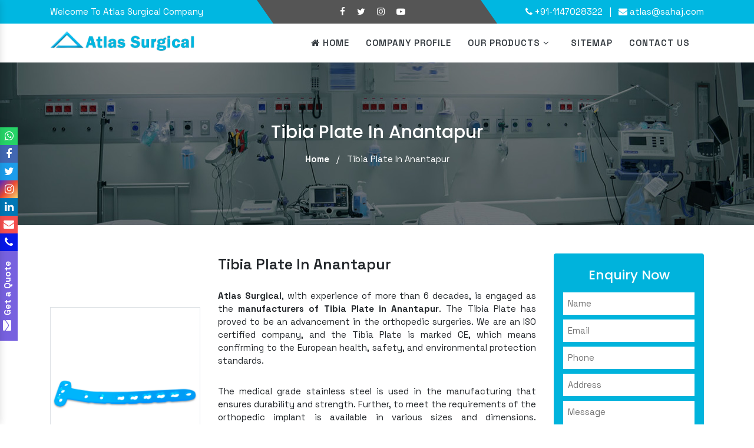

--- FILE ---
content_type: text/html; charset=UTF-8
request_url: https://www.atlasortho.in/anantapur/tibia-plate.html
body_size: 15866
content:
<!doctype html>
<html lang="en">
<head>
<meta charset="utf-8">
<meta name="viewport" content="width=device-width, initial-scale=1, shrink-to-fit=no">
<base href="https://www.atlasortho.in/">
<title>Tibia Plate In Anantapur, Tibia Plate Manufacturers Suppliers Anantapur</title>
<meta name="keywords" content="Tibia Plate, Tibia Plate In Anantapur, Tibia Plate Manufacturers In Anantapur, Tibia Plate Suppliers In Anantapur, Tibia Plate Exporters, Top 10 Tibia Plate Manufacturer In Anantapur, Top 5 Tibia Plate Supplier In Anantapur">
<meta name="description" content="Buy Tibia Plate in Anantapur. Atlas Surgical a trusted Tibia Plate Manufacturers in Anantapur. Suppliers and Exporters. 100% Quality Assured products. Best price">
<link rel="canonical" href="https://www.atlasortho.in/anantapur/tibia-plate.html">
<meta name="State" content="Delhi">
<meta name="City" content="Delhi">
<meta name="address" content="17 Shivaji Marg, Najafgarh Road Industrial Area, New Delhi 110015 (INDIA)">
<meta name="copyright" content="Atlas Surgical - Tibia Plate In Anantapur, Tibia Plate Manufacturers Suppliers Anantapur">
<meta name="distribution" content="global">
<meta name="language" content="english">
<meta name="rating" content="general">
<meta name="subject" content="Tibia Plate In Anantapur, Tibia Plate Manufacturers Suppliers Anantapur">
<meta name="robots" content="ALL" />
<meta name="revisit-after" content="1 days">
<meta name="generator" content="https://www.atlasortho.in/">
<meta name="author" content="Atlas Surgical">
<meta name="og:type" content="Website" />
<meta name="og:title" content="Tibia Plate In Anantapur, Tibia Plate Manufacturers Suppliers Anantapur">
<meta name="og:image" content="default/img/logo.png">
<meta name="og:site_name" content="Atlas Surgical">
<meta name="og:description" content="Buy Tibia Plate in Anantapur. Atlas Surgical a trusted Tibia Plate Manufacturers in Anantapur. Suppliers and Exporters. 100% Quality Assured products. Best price">
<meta name="twitter:card" content="summary">
<meta name="twitter:desc" content="Buy Tibia Plate in Anantapur. Atlas Surgical a trusted Tibia Plate Manufacturers in Anantapur. Suppliers and Exporters. 100% Quality Assured products. Best price">
<meta name="twitter:title" content="Tibia Plate In Anantapur, Tibia Plate Manufacturers Suppliers Anantapur">
<meta name="abstract" content="Tibia Plate In Anantapur, Tibia Plate Manufacturers Suppliers Anantapur">
<meta name="Classification" content="Buy Tibia Plate in Anantapur. Atlas Surgical a trusted Tibia Plate Manufacturers in Anantapur. Suppliers and Exporters. 100% Quality Assured products. Best price">
<meta name="dc.source" content="https://www.atlasortho.in/">
<meta name="dc.title" content="Tibia Plate In Anantapur, Tibia Plate Manufacturers Suppliers Anantapur">
<meta name="dc.keywords" content="Tibia Plate, Tibia Plate In Anantapur, Tibia Plate Manufacturers In Anantapur, Tibia Plate Suppliers In Anantapur, Tibia Plate Exporters, Top 10 Tibia Plate Manufacturer In Anantapur, Top 5 Tibia Plate Supplier In Anantapur">
<meta name="dc.subject" content="Tibia Plate In Anantapur, Tibia Plate Manufacturers Suppliers Anantapur">
<meta name="dc.description" content="Buy Tibia Plate in Anantapur. Atlas Surgical a trusted Tibia Plate Manufacturers in Anantapur. Suppliers and Exporters. 100% Quality Assured products. Best price">
<meta name="google-site-verification" content="4X0Zif6eJf7worNM_f4gWxzmCQiF1tWHaFo-IJvtna8" />
<link rel="stylesheet" href="default/css/bootstrap.min.css">
<link rel="stylesheet" href="default/css/font-awesome.min.css">
<link rel="stylesheet" href="default/css/responsive.css">
<link rel="stylesheet" href="default/css/ma5-menu.min.css">
<link rel="stylesheet" href="default/style.css">
<link rel="shortcut icon" type="image/x-icon" href="default/img/favicon.ico">
<link rel="stylesheet" href="https://webclickindia.co.in/smtp/css/mail.css">
 <!-- Google tag (gtag.js) -->
 <script async src="https://www.googletagmanager.com/gtag/js?id=G-DMR80K40XM"></script>
 <script> window.dataLayer = window.dataLayer || []; function gtag(){dataLayer.push(arguments);} gtag('js', new Date()); gtag('config', 'G-DMR80K40XM'); 
 </script>
</head>

<body><main>
<header>
   <div class="container">
      <div class="row">
         <div class="col-xl-4 col-lg-4 col-md-4 col-sm-12 col-xs-12 text-left company_name align-self-center">
            <p class="text-white">Welcome To Atlas Surgical Company</p>
         </div>
         <div class="col-xl-4 col-lg-4 col-md-4 col-sm-12 col-xs-12 social_media text-center align-self-center py-2">
            <div class="skew-transition">
               <ul class="text-center w-100">
                  <li class="list-inline-item mr-3"><a href="javascript:void(0)" class="text-white"><i class="fa fa-facebook" aria-hidden="true"></i></a></li>
                  <li class="list-inline-item mr-3"><a href="javascript:void(0)" class="text-white"><i class="fa fa-twitter" aria-hidden="true"></i></a></li>
                  <li class="list-inline-item mr-3"><a href="javascript:void(0)" class="text-white"><i class="fa fa-instagram" aria-hidden="true"></i></a></li>
                  <li class="list-inline-item mr-3"><a href="javascript:void(0)" class="text-white"><i class="fa fa-youtube-play" aria-hidden="true"></i></a></li>
               </ul>
            </div>
         </div>
         <div class="col-xl-4 col-lg-4 col-md-4 col-sm-12 col-xs-12 concept_right text-right align-self-center">
            <ul>
               <li class="list-inline-item "><a class="text-white" href="tel:+91-1147028322"> <i class="fa fa-phone" aria-hidden="true"></i> 
                  +91-1147028322</a>
               </li>
               <li class="list-inline-item  text-white">|</li>
               <li class="list-inline-item "><a class="text-white" href="mailto:atlas@sahaj.com"><i class="fa fa-envelope" aria-hidden="true"></i> atlas@sahaj.com</a></li>
            </ul>
         </div>
      </div>
   </div>
</header>
<!-- sticky -->
<section class="sticky">
   <div class="container">
      <div class="row">
         <div class="col-xl-3 col-lg-3 col-md-3 col-sm-12 col-xs-12 header_logo align-self-center">
            <a href="/">
               <picture>
                  <source type="default/img/logo.png" srcset="image.png">
                  <img src="default/img/logo.png" alt="Atlas Surgical" title="Atlas Surgical" class="w-100">
               </picture>
            </a>
         </div>
         <div class="col-xl-9 col-lg-9 col-md-9 col-sm-12 col-xs-12 navigation_side align-self-center">
            <nav id="nav" class="rx">
               <ul id="main-menu">
                  <li class="list-inline-item mr-4"><a class="text-dark" href="/"><i class="fa fa-home"></i> Home</a>    </li>
                  <li class="list-inline-item mr-4"><a class="text-dark" href="company-profile.html"> Company Profile</a>    </li>
                  <li class="list-inline-item">
                     <a href="our-products.html" class="text-dark mr-4"> Our Products <i class="fa fa-angle-down" aria-hidden="true"></i> </a>
                     <ul class="submenu">
                                                 <li>
                           <a href="anantapur/locking-system.html">Locking System <i class="fa fa-caret-right"></i></a>
                           <ul class="submenu left-child">
                                                             <li><a href="anantapur/locking-plate.html">Locking Plate</a>
                                 <ul class="submenu left-child">
                                                                         <li><a href="anantapur/straight-plate.html">Straight Plate</a></li>
                                                                        <li><a href="anantapur/t-plate.html">T Plate</a></li>
                                                                        <li><a href="anantapur/l-plate.html">L Plate</a></li>
                                                                        <li><a href="anantapur/reconstruction-plate.html">Reconstruction Plate</a></li>
                                                                        <li><a href="anantapur/general-locking-plate.html">General Locking Plate</a></li>
                                                                        <li><a href="anantapur/clavicle-plate.html">Clavicle Plate</a></li>
                                                                        <li><a href="anantapur/humerus-plate.html">Humerus Plate</a></li>
                                                                        <li><a href="anantapur/olecranon-plate.html">Olecranon Plate</a></li>
                                                                        <li><a href="anantapur/tibia-plate.html">Tibia Plate</a></li>
                                                                        <li><a href="anantapur/femur-plate.html">Femur Plate</a></li>
                                                                        <li><a href="anantapur/fibula-plate.html">Fibula Plate</a></li>
                                                                        <li><a href="anantapur/metaphyseal-plate.html">Metaphyseal Plate</a></li>
                                                                        <li><a href="anantapur/wrist-plate.html">Wrist Plate</a></li>
                                                                        <li><a href="anantapur/mini-locking-plate.html">Mini Locking Plate</a></li>
                                                                        <li><a href="anantapur/variable-plate.html">Variable Plate</a></li>
                                                                        <li><a href="anantapur/radial-head-plate.html">Radial Head Plate</a></li>
                                                                        <li><a href="anantapur/pelvic-plate.html">Pelvic Plate</a></li>
                                                                        <li><a href="anantapur/foot-plate.html">Foot Plate</a></li>
                                                                        <li><a href="anantapur/calcaneal-plate.html">Calcaneal Plate</a></li>
                                                                     </ul>
                              </li>
                                                            <li><a href="anantapur/locking-screw.html">Locking Screw</a>
                                 <ul class="submenu left-child">
                                                                         <li><a href="anantapur/locking-compression-screw.html">Locking Compression Screw</a></li>
                                                                        <li><a href="anantapur/locking-cancellous-screw.html">Locking Cancellous Screw</a></li>
                                                                        <li><a href="anantapur/locking-cannulated-screw.html">Locking Cannulated Screw</a></li>
                                                                     </ul>
                              </li>
                                                         </ul>
                        </li>
                                                <li>
                           <a href="anantapur/non-locking-system.html">Non Locking System <i class="fa fa-caret-right"></i></a>
                           <ul class="submenu left-child">
                                                             <li><a href="anantapur/non-locking-plate.html">Non Locking Plate</a>
                                 <ul class="submenu left-child">
                                                                         <li><a href="anantapur/mini-fragment-plate.html">Mini Fragment Plate</a></li>
                                                                        <li><a href="anantapur/mini-fragment-instrument-set.html">Mini Fragment Instrument Set</a></li>
                                                                        <li><a href="anantapur/small-fragment-plate.html">Small Fragment Plate</a></li>
                                                                        <li><a href="anantapur/small-fragment-instrument-set.html">Small Fragment Instrument Set</a></li>
                                                                        <li><a href="anantapur/large-fragment-plate.html">Large Fragment Plate</a></li>
                                                                        <li><a href="anantapur/large-fragment-instrument-set.html">Large Fragment Instrument Set</a></li>
                                                                     </ul>
                              </li>
                                                            <li><a href="anantapur/non-locking-screw.html">Non Locking Screw</a>
                                 <ul class="submenu left-child">
                                                                         <li><a href="anantapur/cortical-screw.html">Cortical Screw</a></li>
                                                                        <li><a href="anantapur/cancellous-screw.html">Cancellous Screw</a></li>
                                                                        <li><a href="anantapur/malleolar-screw.html">Malleolar Screw</a></li>
                                                                        <li><a href="anantapur/shaft-screw.html">Shaft Screw</a></li>
                                                                     </ul>
                              </li>
                                                         </ul>
                        </li>
                                                <li>
                           <a href="anantapur/interlocking-nailing-implants-instruments.html">Interlocking Nailing Implants & Instruments <i class="fa fa-caret-right"></i></a>
                           <ul class="submenu left-child">
                                                             <li><a href="anantapur/tibia-nailing-system.html">Tibia Nailing System</a>
                                 <ul class="submenu left-child">
                                                                      </ul>
                              </li>
                                                            <li><a href="anantapur/tibia-nailing-instrument-set.html">Tibia Nailing Instrument Set</a>
                                 <ul class="submenu left-child">
                                                                      </ul>
                              </li>
                                                            <li><a href="anantapur/femur-nailing-system.html">Femur Nailing System</a>
                                 <ul class="submenu left-child">
                                                                      </ul>
                              </li>
                                                            <li><a href="anantapur/femur-nailing-system-instrument-set.html">Femur Nailing System Instrument Set</a>
                                 <ul class="submenu left-child">
                                                                      </ul>
                              </li>
                                                            <li><a href="anantapur/pfn-nail.html">PFN Nail </a>
                                 <ul class="submenu left-child">
                                                                      </ul>
                              </li>
                                                            <li><a href="anantapur/ankle-nail.html">Ankle Nail </a>
                                 <ul class="submenu left-child">
                                                                      </ul>
                              </li>
                                                            <li><a href="anantapur/humerus-nailing-system.html">Humerus Nailing System</a>
                                 <ul class="submenu left-child">
                                                                      </ul>
                              </li>
                                                            <li><a href="anantapur/humerus-nailing-system-instrument-set.html">Humerus Nailing System Instrument Set</a>
                                 <ul class="submenu left-child">
                                                                      </ul>
                              </li>
                                                            <li><a href="anantapur/gamma-nailing-system.html">Gamma Nailing System</a>
                                 <ul class="submenu left-child">
                                                                      </ul>
                              </li>
                                                            <li><a href="anantapur/gamma-nailing-system-instrument-set.html">Gamma Nailing System Instrument Set</a>
                                 <ul class="submenu left-child">
                                                                      </ul>
                              </li>
                                                            <li><a href="anantapur/titanium-elastic-nail.html">Titanium Elastic Nail</a>
                                 <ul class="submenu left-child">
                                                                      </ul>
                              </li>
                                                            <li><a href="anantapur/square-nail.html">Square Nail</a>
                                 <ul class="submenu left-child">
                                                                      </ul>
                              </li>
                                                            <li><a href="anantapur/rush-nail.html">Rush Nail</a>
                                 <ul class="submenu left-child">
                                                                      </ul>
                              </li>
                                                            <li><a href="anantapur/k-nail.html">K Nail</a>
                                 <ul class="submenu left-child">
                                                                      </ul>
                              </li>
                                                            <li><a href="anantapur/intramedullary-supracondylar.html">Intramedullary Supracondylar </a>
                                 <ul class="submenu left-child">
                                                                      </ul>
                              </li>
                                                            <li><a href="anantapur/bolts-and-blades.html">Bolts And Blades</a>
                                 <ul class="submenu left-child">
                                                                      </ul>
                              </li>
                                                            <li><a href="anantapur/femoral-neck-system.html">Femoral Neck System</a>
                                 <ul class="submenu left-child">
                                                                      </ul>
                              </li>
                                                            <li><a href="anantapur/femoral-neck-instrument-set.html">Femoral Neck Instrument Set</a>
                                 <ul class="submenu left-child">
                                                                      </ul>
                              </li>
                                                         </ul>
                        </li>
                                                <li>
                           <a href="anantapur/external-fixator.html">External Fixator <i class="fa fa-caret-right"></i></a>
                           <ul class="submenu left-child">
                                                             <li><a href="anantapur/tubular-external-fixator.html">Tubular External Fixator</a>
                                 <ul class="submenu left-child">
                                                                      </ul>
                              </li>
                                                            <li><a href="anantapur/ilizarov-external-fixator.html">Ilizarov External Fixator</a>
                                 <ul class="submenu left-child">
                                                                      </ul>
                              </li>
                                                            <li><a href="anantapur/carbon-fixator.html">Carbon Fixator</a>
                                 <ul class="submenu left-child">
                                                                      </ul>
                              </li>
                                                            <li><a href="anantapur/dynamic-external-fixator.html">Dynamic External Fixator</a>
                                 <ul class="submenu left-child">
                                                                         <li><a href="anantapur/rail-fixator.html">Rail Fixator</a></li>
                                                                        <li><a href="anantapur/dynamic-axial-fixator.html">Dynamic Axial Fixator</a></li>
                                                                        <li><a href="anantapur/finger-distractor.html">Finger Distractor</a></li>
                                                                        <li><a href="anantapur/pertrochanteric-fixator.html">Pertrochanteric Fixator</a></li>
                                                                        <li><a href="anantapur/penning-fixator.html">Penning Fixator</a></li>
                                                                        <li><a href="anantapur/limb-lengthening-fixator.html">Limb Lengthening Fixator</a></li>
                                                                        <li><a href="anantapur/elbow-fixation-system.html">Elbow Fixation System</a></li>
                                                                     </ul>
                              </li>
                                                         </ul>
                        </li>
                                                <li>
                           <a href="anantapur/arthroplasty-instrument.html">Arthroplasty Instrument <i class="fa fa-caret-right"></i></a>
                           <ul class="submenu left-child">
                                                             <li><a href="anantapur/hip-prosthesis.html">Hip Prosthesis</a>
                                 <ul class="submenu left-child">
                                                                         <li><a href="anantapur/austin-moore.html">Austin Moore</a></li>
                                                                        <li><a href="anantapur/thompson-moore.html">Thompson Moore</a></li>
                                                                        <li><a href="anantapur/bipolar.html">Bipolar</a></li>
                                                                        <li><a href="anantapur/total-hip-replacement.html">Total Hip Replacement</a></li>
                                                                        <li><a href="anantapur/muller-type-thr.html">Muller Type Thr</a></li>
                                                                        <li><a href="anantapur/charleys-type-thr.html">Charleyâ€™s Type Thr</a></li>
                                                                        <li><a href="anantapur/stems.html">Stems</a></li>
                                                                     </ul>
                              </li>
                                                            <li><a href="anantapur/elbow-prosthesis.html">Elbow Prosthesis</a>
                                 <ul class="submenu left-child">
                                                                         <li><a href="anantapur/elbow-prosthesis-fixed.html">Elbow Prosthesis Fixed</a></li>
                                                                        <li><a href="anantapur/elbow-prosthesis-modular.html">Elbow Prosthesis Modular</a></li>
                                                                     </ul>
                              </li>
                                                            <li><a href="anantapur/shoulder-prosthesis.html">Shoulder Prosthesis</a>
                                 <ul class="submenu left-child">
                                                                         <li><a href="anantapur/shoulder-prosthesis-fixed.html">Shoulder Prosthesis Fixed</a></li>
                                                                        <li><a href="anantapur/shoulder-prosthesis-modular.html">Shoulder Prosthesis Modular</a></li>
                                                                     </ul>
                              </li>
                                                            <li><a href="anantapur/radial-head-prosthesis.html">Radial Head Prosthesis</a>
                                 <ul class="submenu left-child">
                                                                         <li><a href="anantapur/radial-head-prosthesis-fixed.html">Radial Head Prosthesis Fixed</a></li>
                                                                        <li><a href="anantapur/radial-head-prosthesis-modular.html">Radial Head Prosthesis Modular</a></li>
                                                                     </ul>
                              </li>
                                                         </ul>
                        </li>
                                                <li>
                           <a href="anantapur/dhs-implants.html">DHS Implants <i class="fa fa-caret-right"></i></a>
                           <ul class="submenu left-child">
                                                             <li><a href="anantapur/dcs-implants.html">DCS Implants</a>
                                 <ul class="submenu left-child">
                                                                         <li><a href="anantapur/dhs-plate.html">DHS Plate</a></li>
                                                                        <li><a href="anantapur/angle-dcs-plate.html">Angle DCS Plate</a></li>
                                                                        <li><a href="anantapur/lag-screw.html">Lag Screw</a></li>
                                                                        <li><a href="anantapur/compression-screw.html">Compression Screw</a></li>
                                                                        <li><a href="anantapur/trochanter-stabilizing-plate.html">Trochanter Stabilizing Plate</a></li>
                                                                        <li><a href="anantapur/dhs-instrument-set.html">DHS Instrument Set</a></li>
                                                                        <li><a href="anantapur/jewett-nail-plate.html">Jewett Nail Plate</a></li>
                                                                        <li><a href="anantapur/angled-blade-plate.html">Angled Blade Plate</a></li>
                                                                        <li><a href="anantapur/swan-neck-blade.html">Swan Neck Blade</a></li>
                                                                        <li><a href="anantapur/locked-dhs-plates-with-angle.html">Locked DHS Plates With Angle</a></li>
                                                                        <li><a href="anantapur/pediatric-hip-plate.html">Pediatric Hip Plate</a></li>
                                                                        <li><a href="anantapur/variable-dhs-plate.html">Variable DHS Plate</a></li>
                                                                     </ul>
                              </li>
                                                         </ul>
                        </li>
                                                <li>
                           <a href="anantapur/spinal-and-cervical-implants.html">Spinal And Cervical Implants <i class="fa fa-caret-right"></i></a>
                           <ul class="submenu left-child">
                                                             <li><a href="anantapur/spine-screw.html">Spine Screw</a>
                                 <ul class="submenu left-child">
                                                                      </ul>
                              </li>
                                                            <li><a href="anantapur/spine-plate.html">Spine Plate</a>
                                 <ul class="submenu left-child">
                                                                      </ul>
                              </li>
                                                            <li><a href="anantapur/spine-rod.html">Spine Rod</a>
                                 <ul class="submenu left-child">
                                                                      </ul>
                              </li>
                                                            <li><a href="anantapur/cervical-plate.html">Cervical Plate</a>
                                 <ul class="submenu left-child">
                                                                         <li><a href="anantapur/connector.html">Connector</a></li>
                                                                        <li><a href="anantapur/staples-hook.html">Staples &amp; Hook</a></li>
                                                                        <li><a href="anantapur/cages.html">Cages</a></li>
                                                                     </ul>
                              </li>
                                                            <li><a href="anantapur/laparotomy-set.html">Laparotomy Set</a>
                                 <ul class="submenu left-child">
                                                                      </ul>
                              </li>
                                                         </ul>
                        </li>
                                                <li>
                           <a href="anantapur/arthroscopy-instrument.html">Arthroscopy Instrument <i class="fa fa-caret-right"></i></a>
                           <ul class="submenu left-child">
                                                             <li><a href="anantapur/shoulder.html">Shoulder</a>
                                 <ul class="submenu left-child">
                                                                      </ul>
                              </li>
                                                            <li><a href="anantapur/knee.html">Knee</a>
                                 <ul class="submenu left-child">
                                                                      </ul>
                              </li>
                                                            <li><a href="anantapur/ankle.html">Ankle</a>
                                 <ul class="submenu left-child">
                                                                      </ul>
                              </li>
                                                            <li><a href="anantapur/instruments.html">Instruments</a>
                                 <ul class="submenu left-child">
                                                                      </ul>
                              </li>
                                                            <li><a href="anantapur/equipments.html">Equipments</a>
                                 <ul class="submenu left-child">
                                                                      </ul>
                              </li>
                                                         </ul>
                        </li>
                                                <li>
                           <a href="anantapur/cannulated-screw.html">Cannulated Screw <i class="fa fa-caret-right"></i></a>
                           <ul class="submenu left-child">
                                                             <li><a href="anantapur/cannulated-cortical-screw.html">Cannulated Cortical Screw</a>
                                 <ul class="submenu left-child">
                                                                      </ul>
                              </li>
                                                            <li><a href="anantapur/cannulated-cancellous-screw.html">Cannulated Cancellous Screw</a>
                                 <ul class="submenu left-child">
                                                                      </ul>
                              </li>
                                                            <li><a href="anantapur/large-cannulated-cancellous-screw.html">Large Cannulated Cancellous Screw</a>
                                 <ul class="submenu left-child">
                                                                      </ul>
                              </li>
                                                            <li><a href="anantapur/cannulated-herbert-screw.html">Cannulated Herbert Screw</a>
                                 <ul class="submenu left-child">
                                                                      </ul>
                              </li>
                                                         </ul>
                        </li>
                                                <li>
                           <a href="anantapur/cranio-maxillofacial-plating-system.html">Cranio-Maxillofacial Plating System <i class="fa fa-caret-right"></i></a>
                           <ul class="submenu left-child">
                                                             <li><a href="anantapur/micro-plating-system.html">Micro Plating System</a>
                                 <ul class="submenu left-child">
                                                                      </ul>
                              </li>
                                                            <li><a href="anantapur/mid-plating-system.html">Mid Plating System</a>
                                 <ul class="submenu left-child">
                                                                      </ul>
                              </li>
                                                            <li><a href="anantapur/mini-plating-system.html">Mini Plating System</a>
                                 <ul class="submenu left-child">
                                                                      </ul>
                              </li>
                                                            <li><a href="anantapur/mesh-plating-system.html">Mesh Plating System</a>
                                 <ul class="submenu left-child">
                                                                      </ul>
                              </li>
                                                            <li><a href="anantapur/bmr-reconstruction-screws-system.html">Bmr &amp; Reconstruction Screws System</a>
                                 <ul class="submenu left-child">
                                                                      </ul>
                              </li>
                                                            <li><a href="anantapur/neuro-plating-system.html">Neuro Plating System</a>
                                 <ul class="submenu left-child">
                                                                      </ul>
                              </li>
                                                         </ul>
                        </li>
                                                <li>
                           <a href="anantapur/wires-pins.html">Wires & Pins <i class="fa fa-caret-right"></i></a>
                           <ul class="submenu left-child">
                                                             <li><a href="anantapur/suture-wire.html">Suture Wire</a>
                                 <ul class="submenu left-child">
                                                                      </ul>
                              </li>
                                                            <li><a href="anantapur/kirschner-wire.html">Kirschner Wire</a>
                                 <ul class="submenu left-child">
                                                                      </ul>
                              </li>
                                                            <li><a href="anantapur/steinmann-pin.html">Steinmann Pin</a>
                                 <ul class="submenu left-child">
                                                                      </ul>
                              </li>
                                                            <li><a href="anantapur/drummer-wire.html">Drummer Wire</a>
                                 <ul class="submenu left-child">
                                                                      </ul>
                              </li>
                                                            <li><a href="anantapur/staples.html">Staples</a>
                                 <ul class="submenu left-child">
                                                                      </ul>
                              </li>
                                                         </ul>
                        </li>
                                                <li>
                           <a href="anantapur/general-orthopedic-implants-and-instruments.html">General Orthopedic Implants And Instruments <i class="fa fa-caret-right"></i></a>
                           <ul class="submenu left-child">
                                                          </ul>
                        </li>
                                                <li>
                           <a href="anantapur/tumor-prosthesis.html">Tumor Prosthesis <i class="fa fa-caret-right"></i></a>
                           <ul class="submenu left-child">
                                                             <li><a href="anantapur/shoulder-replacement-prosthesis-modular.html">Shoulder Replacement Prosthesis Modular</a>
                                 <ul class="submenu left-child">
                                                                      </ul>
                              </li>
                                                            <li><a href="anantapur/proximal-tibial-rotating-knee.html">Proximal Tibial Rotating Knee</a>
                                 <ul class="submenu left-child">
                                                                      </ul>
                              </li>
                                                            <li><a href="anantapur/proximal-tibial-knee.html">Proximal Tibial Knee</a>
                                 <ul class="submenu left-child">
                                                                      </ul>
                              </li>
                                                            <li><a href="anantapur/total-femoral-resection-prosthesis.html">Total Femoral Resection Prosthesis</a>
                                 <ul class="submenu left-child">
                                                                      </ul>
                              </li>
                                                            <li><a href="anantapur/distal-femoral-rotating-knee.html">Distal Femoral Rotating Knee </a>
                                 <ul class="submenu left-child">
                                                                      </ul>
                              </li>
                                                            <li><a href="anantapur/distal-femoral-rotating-knee-2.html">Distal Femoral Rotating Knee 2</a>
                                 <ul class="submenu left-child">
                                                                      </ul>
                              </li>
                                                            <li><a href="anantapur/proximal-hip-replacement-system.html">Proximal Hip Replacement System</a>
                                 <ul class="submenu left-child">
                                                                      </ul>
                              </li>
                                                            <li><a href="anantapur/humerus-replacement-system-with-elbow.html">Humerus Replacement System With Elbow</a>
                                 <ul class="submenu left-child">
                                                                      </ul>
                              </li>
                                                            <li><a href="anantapur/distal-humerus-modular-elbow-system.html">Distal Humerus Modular Elbow System</a>
                                 <ul class="submenu left-child">
                                                                      </ul>
                              </li>
                                                            <li><a href="anantapur/modular-shoulder-replacement-system.html">Modular Shoulder Replacement System</a>
                                 <ul class="submenu left-child">
                                                                      </ul>
                              </li>
                                                            <li><a href="anantapur/femur-resection-rotating-platform-knee.html">Femur Resection Rotating Platform Knee</a>
                                 <ul class="submenu left-child">
                                                                      </ul>
                              </li>
                                                            <li><a href="anantapur/tibia-resection-rotating-platform-knee.html">Tibia Resection Rotating Platform Knee</a>
                                 <ul class="submenu left-child">
                                                                      </ul>
                              </li>
                                                            <li><a href="anantapur/complete-resection-rotating-platform-knee.html">Complete Resection Rotating Platform Knee</a>
                                 <ul class="submenu left-child">
                                                                      </ul>
                              </li>
                                                            <li><a href="anantapur/revision-knee-rotating-platform.html">Revision Knee Rotating Platform</a>
                                 <ul class="submenu left-child">
                                                                      </ul>
                              </li>
                                                            <li><a href="anantapur/proximal-femur-resection.html">Proximal Femur Resection</a>
                                 <ul class="submenu left-child">
                                                                      </ul>
                              </li>
                                                         </ul>
                        </li>
                                                <li>
                           <a href="anantapur/instrument-sets.html">Instrument Sets  <i class="fa fa-caret-right"></i></a>
                           <ul class="submenu left-child">
                                                          </ul>
                        </li>
                                                <li>
                           <a href="anantapur/fracture-fixation-systems.html">Fracture Fixation Systems <i class="fa fa-caret-right"></i></a>
                           <ul class="submenu left-child">
                                                          </ul>
                        </li>
                                                <li>
                           <a href="anantapur/joint-replacement-systems.html">Joint Replacement Systems <i class="fa fa-caret-right"></i></a>
                           <ul class="submenu left-child">
                                                          </ul>
                        </li>
                                                <li>
                           <a href="anantapur/bone-reconstruction-devices.html">Bone Reconstruction Devices <i class="fa fa-caret-right"></i></a>
                           <ul class="submenu left-child">
                                                          </ul>
                        </li>
                                                <li>
                           <a href="anantapur/plate-and-screw-systems.html">Plate and Screw Systems <i class="fa fa-caret-right"></i></a>
                           <ul class="submenu left-child">
                                                          </ul>
                        </li>
                                                <li>
                           <a href="anantapur/prosthetic-devices.html">Prosthetic Devices <i class="fa fa-caret-right"></i></a>
                           <ul class="submenu left-child">
                                                          </ul>
                        </li>
                                                <li>
                           <a href="anantapur/trauma-implants.html">Trauma Implants <i class="fa fa-caret-right"></i></a>
                           <ul class="submenu left-child">
                                                          </ul>
                        </li>
                                                <li>
                           <a href="anantapur/orthopedic-surgical-instruments.html">Orthopedic Surgical Instruments <i class="fa fa-caret-right"></i></a>
                           <ul class="submenu left-child">
                                                          </ul>
                        </li>
                                                <li>
                           <a href="anantapur/bone-plating-systems.html">Bone Plating Systems <i class="fa fa-caret-right"></i></a>
                           <ul class="submenu left-child">
                                                          </ul>
                        </li>
                                                <li>
                           <a href="anantapur/knee-replacement-devices.html">Knee Replacement Devices <i class="fa fa-caret-right"></i></a>
                           <ul class="submenu left-child">
                                                          </ul>
                        </li>
                                                <li>
                           <a href="anantapur/spinal-implants.html">Spinal Implants <i class="fa fa-caret-right"></i></a>
                           <ul class="submenu left-child">
                                                          </ul>
                        </li>
                                                <li>
                           <a href="anantapur/external-fixators.html">External Fixators <i class="fa fa-caret-right"></i></a>
                           <ul class="submenu left-child">
                                                          </ul>
                        </li>
                                                <li>
                           <a href="anantapur/intramedullary-nailing-systems.html">Intramedullary Nailing Systems <i class="fa fa-caret-right"></i></a>
                           <ul class="submenu left-child">
                                                          </ul>
                        </li>
                                                <li>
                           <a href="anantapur/femoral-and-tibial-implants.html">Femoral and Tibial Implants <i class="fa fa-caret-right"></i></a>
                           <ul class="submenu left-child">
                                                          </ul>
                        </li>
                                                <li>
                           <a href="anantapur/cervical-and-spinal-plates.html">Cervical and Spinal Plates <i class="fa fa-caret-right"></i></a>
                           <ul class="submenu left-child">
                                                          </ul>
                        </li>
                                                <li>
                           <a href="anantapur/locking-compression-systems.html">Locking Compression Systems <i class="fa fa-caret-right"></i></a>
                           <ul class="submenu left-child">
                                                          </ul>
                        </li>
                                                <li>
                           <a href="anantapur/pelvic-and-clavicle-plates.html">Pelvic and Clavicle Plates <i class="fa fa-caret-right"></i></a>
                           <ul class="submenu left-child">
                                                          </ul>
                        </li>
                                             </ul>
                  </li>
                  <li class="list-inline-item mr-4"><a href="sitemap.html" class="text-dark"> Sitemap</a></li>
                  <li class="list-inline-item mr-4"><a href="contact-us.html" class="text-dark">Contact Us</a></li>
               </ul>
            </nav>
            <nav class="navbar navbar-expand-md navbar-light mobile-menu">
               <button class="ma5menu__toggle" type="button">
               <span class="ma5menu__icon-toggle"></span> <span class="ma5menu__sr-only">Menu</span>
               </button>
               <div style="display: none;">
                  <ul class="site-menu">
                     <li><a href="/" title="Home">Home</a></li>
                     <li><a href="company-profile.html" title="Company Profile">Company Profile</a></li>
                     <li>
                        <a href="our-products.html" title="Our Products">Our Products</a>
                        <ul>
                                                       <li>
                              <a href="anantapur/locking-system.html" title="Locking System">Locking System</a>
                              <ul>
                                                                                                   <li><a href="anantapur/locking-plate.html" title=">Locking Plate">Locking Plate</a>
                                  <ul>
                                                                                                         <li><a href="anantapur/straight-plate.html" title="Straight Plate">Straight Plate</a></li>
                                                                  <li><a href="anantapur/t-plate.html" title="T Plate">T Plate</a></li>
                                                                  <li><a href="anantapur/l-plate.html" title="L Plate">L Plate</a></li>
                                                                  <li><a href="anantapur/reconstruction-plate.html" title="Reconstruction Plate">Reconstruction Plate</a></li>
                                                                  <li><a href="anantapur/general-locking-plate.html" title="General Locking Plate">General Locking Plate</a></li>
                                                                  <li><a href="anantapur/clavicle-plate.html" title="Clavicle Plate">Clavicle Plate</a></li>
                                                                  <li><a href="anantapur/humerus-plate.html" title="Humerus Plate">Humerus Plate</a></li>
                                                                  <li><a href="anantapur/olecranon-plate.html" title="Olecranon Plate">Olecranon Plate</a></li>
                                                                  <li><a href="anantapur/tibia-plate.html" title="Tibia Plate">Tibia Plate</a></li>
                                                                  <li><a href="anantapur/femur-plate.html" title="Femur Plate">Femur Plate</a></li>
                                                                  <li><a href="anantapur/fibula-plate.html" title="Fibula Plate">Fibula Plate</a></li>
                                                                  <li><a href="anantapur/metaphyseal-plate.html" title="Metaphyseal Plate">Metaphyseal Plate</a></li>
                                                                  <li><a href="anantapur/wrist-plate.html" title="Wrist Plate">Wrist Plate</a></li>
                                                                  <li><a href="anantapur/mini-locking-plate.html" title="Mini Locking Plate">Mini Locking Plate</a></li>
                                                                  <li><a href="anantapur/variable-plate.html" title="Variable Plate">Variable Plate</a></li>
                                                                  <li><a href="anantapur/radial-head-plate.html" title="Radial Head Plate">Radial Head Plate</a></li>
                                                                  <li><a href="anantapur/pelvic-plate.html" title="Pelvic Plate">Pelvic Plate</a></li>
                                                                  <li><a href="anantapur/foot-plate.html" title="Foot Plate">Foot Plate</a></li>
                                                                  <li><a href="anantapur/calcaneal-plate.html" title="Calcaneal Plate">Calcaneal Plate</a></li>
                                                                     
                                </ul>
                           </li>
                                                            <li><a href="anantapur/locking-screw.html" title=">Locking Screw">Locking Screw</a>
                                  <ul>
                                                                                                         <li><a href="anantapur/locking-compression-screw.html" title="Locking Compression Screw">Locking Compression Screw</a></li>
                                                                  <li><a href="anantapur/locking-cancellous-screw.html" title="Locking Cancellous Screw">Locking Cancellous Screw</a></li>
                                                                  <li><a href="anantapur/locking-cannulated-screw.html" title="Locking Cannulated Screw">Locking Cannulated Screw</a></li>
                                                                     
                                </ul>
                           </li>
                                                       
                              </ul>
                        
                           </li>
                                                    <li>
                              <a href="anantapur/non-locking-system.html" title="Non Locking System">Non Locking System</a>
                              <ul>
                                                                                                   <li><a href="anantapur/non-locking-plate.html" title=">Non Locking Plate">Non Locking Plate</a>
                                  <ul>
                                                                                                         <li><a href="anantapur/mini-fragment-plate.html" title="Mini Fragment Plate">Mini Fragment Plate</a></li>
                                                                  <li><a href="anantapur/mini-fragment-instrument-set.html" title="Mini Fragment Instrument Set">Mini Fragment Instrument Set</a></li>
                                                                  <li><a href="anantapur/small-fragment-plate.html" title="Small Fragment Plate">Small Fragment Plate</a></li>
                                                                  <li><a href="anantapur/small-fragment-instrument-set.html" title="Small Fragment Instrument Set">Small Fragment Instrument Set</a></li>
                                                                  <li><a href="anantapur/large-fragment-plate.html" title="Large Fragment Plate">Large Fragment Plate</a></li>
                                                                  <li><a href="anantapur/large-fragment-instrument-set.html" title="Large Fragment Instrument Set">Large Fragment Instrument Set</a></li>
                                                                     
                                </ul>
                           </li>
                                                            <li><a href="anantapur/non-locking-screw.html" title=">Non Locking Screw">Non Locking Screw</a>
                                  <ul>
                                                                                                         <li><a href="anantapur/cortical-screw.html" title="Cortical Screw">Cortical Screw</a></li>
                                                                  <li><a href="anantapur/cancellous-screw.html" title="Cancellous Screw">Cancellous Screw</a></li>
                                                                  <li><a href="anantapur/malleolar-screw.html" title="Malleolar Screw">Malleolar Screw</a></li>
                                                                  <li><a href="anantapur/shaft-screw.html" title="Shaft Screw">Shaft Screw</a></li>
                                                                     
                                </ul>
                           </li>
                                                       
                              </ul>
                        
                           </li>
                                                    <li>
                              <a href="anantapur/interlocking-nailing-implants-instruments.html" title="Interlocking Nailing Implants & Instruments">Interlocking Nailing Implants & Instruments</a>
                              <ul>
                                                                                                   <li><a href="anantapur/tibia-nailing-system.html" title=">Tibia Nailing System">Tibia Nailing System</a>
                                  <ul>
                                     
                                </ul>
                           </li>
                                                            <li><a href="anantapur/tibia-nailing-instrument-set.html" title=">Tibia Nailing Instrument Set">Tibia Nailing Instrument Set</a>
                                  <ul>
                                     
                                </ul>
                           </li>
                                                            <li><a href="anantapur/femur-nailing-system.html" title=">Femur Nailing System">Femur Nailing System</a>
                                  <ul>
                                     
                                </ul>
                           </li>
                                                            <li><a href="anantapur/femur-nailing-system-instrument-set.html" title=">Femur Nailing System Instrument Set">Femur Nailing System Instrument Set</a>
                                  <ul>
                                     
                                </ul>
                           </li>
                                                            <li><a href="anantapur/pfn-nail.html" title=">PFN Nail ">PFN Nail </a>
                                  <ul>
                                     
                                </ul>
                           </li>
                                                            <li><a href="anantapur/ankle-nail.html" title=">Ankle Nail ">Ankle Nail </a>
                                  <ul>
                                     
                                </ul>
                           </li>
                                                            <li><a href="anantapur/humerus-nailing-system.html" title=">Humerus Nailing System">Humerus Nailing System</a>
                                  <ul>
                                     
                                </ul>
                           </li>
                                                            <li><a href="anantapur/humerus-nailing-system-instrument-set.html" title=">Humerus Nailing System Instrument Set">Humerus Nailing System Instrument Set</a>
                                  <ul>
                                     
                                </ul>
                           </li>
                                                            <li><a href="anantapur/gamma-nailing-system.html" title=">Gamma Nailing System">Gamma Nailing System</a>
                                  <ul>
                                     
                                </ul>
                           </li>
                                                            <li><a href="anantapur/gamma-nailing-system-instrument-set.html" title=">Gamma Nailing System Instrument Set">Gamma Nailing System Instrument Set</a>
                                  <ul>
                                     
                                </ul>
                           </li>
                                                            <li><a href="anantapur/titanium-elastic-nail.html" title=">Titanium Elastic Nail">Titanium Elastic Nail</a>
                                  <ul>
                                     
                                </ul>
                           </li>
                                                            <li><a href="anantapur/square-nail.html" title=">Square Nail">Square Nail</a>
                                  <ul>
                                     
                                </ul>
                           </li>
                                                            <li><a href="anantapur/rush-nail.html" title=">Rush Nail">Rush Nail</a>
                                  <ul>
                                     
                                </ul>
                           </li>
                                                            <li><a href="anantapur/k-nail.html" title=">K Nail">K Nail</a>
                                  <ul>
                                     
                                </ul>
                           </li>
                                                            <li><a href="anantapur/intramedullary-supracondylar.html" title=">Intramedullary Supracondylar ">Intramedullary Supracondylar </a>
                                  <ul>
                                     
                                </ul>
                           </li>
                                                            <li><a href="anantapur/bolts-and-blades.html" title=">Bolts And Blades">Bolts And Blades</a>
                                  <ul>
                                     
                                </ul>
                           </li>
                                                            <li><a href="anantapur/femoral-neck-system.html" title=">Femoral Neck System">Femoral Neck System</a>
                                  <ul>
                                     
                                </ul>
                           </li>
                                                            <li><a href="anantapur/femoral-neck-instrument-set.html" title=">Femoral Neck Instrument Set">Femoral Neck Instrument Set</a>
                                  <ul>
                                     
                                </ul>
                           </li>
                                                       
                              </ul>
                        
                           </li>
                                                    <li>
                              <a href="anantapur/external-fixator.html" title="External Fixator">External Fixator</a>
                              <ul>
                                                                                                   <li><a href="anantapur/tubular-external-fixator.html" title=">Tubular External Fixator">Tubular External Fixator</a>
                                  <ul>
                                     
                                </ul>
                           </li>
                                                            <li><a href="anantapur/ilizarov-external-fixator.html" title=">Ilizarov External Fixator">Ilizarov External Fixator</a>
                                  <ul>
                                     
                                </ul>
                           </li>
                                                            <li><a href="anantapur/carbon-fixator.html" title=">Carbon Fixator">Carbon Fixator</a>
                                  <ul>
                                     
                                </ul>
                           </li>
                                                            <li><a href="anantapur/dynamic-external-fixator.html" title=">Dynamic External Fixator">Dynamic External Fixator</a>
                                  <ul>
                                                                                                         <li><a href="anantapur/rail-fixator.html" title="Rail Fixator">Rail Fixator</a></li>
                                                                  <li><a href="anantapur/dynamic-axial-fixator.html" title="Dynamic Axial Fixator">Dynamic Axial Fixator</a></li>
                                                                  <li><a href="anantapur/finger-distractor.html" title="Finger Distractor">Finger Distractor</a></li>
                                                                  <li><a href="anantapur/pertrochanteric-fixator.html" title="Pertrochanteric Fixator">Pertrochanteric Fixator</a></li>
                                                                  <li><a href="anantapur/penning-fixator.html" title="Penning Fixator">Penning Fixator</a></li>
                                                                  <li><a href="anantapur/limb-lengthening-fixator.html" title="Limb Lengthening Fixator">Limb Lengthening Fixator</a></li>
                                                                  <li><a href="anantapur/elbow-fixation-system.html" title="Elbow Fixation System">Elbow Fixation System</a></li>
                                                                     
                                </ul>
                           </li>
                                                       
                              </ul>
                        
                           </li>
                                                    <li>
                              <a href="anantapur/arthroplasty-instrument.html" title="Arthroplasty Instrument">Arthroplasty Instrument</a>
                              <ul>
                                                                                                   <li><a href="anantapur/hip-prosthesis.html" title=">Hip Prosthesis">Hip Prosthesis</a>
                                  <ul>
                                                                                                         <li><a href="anantapur/austin-moore.html" title="Austin Moore">Austin Moore</a></li>
                                                                  <li><a href="anantapur/thompson-moore.html" title="Thompson Moore">Thompson Moore</a></li>
                                                                  <li><a href="anantapur/bipolar.html" title="Bipolar">Bipolar</a></li>
                                                                  <li><a href="anantapur/total-hip-replacement.html" title="Total Hip Replacement">Total Hip Replacement</a></li>
                                                                  <li><a href="anantapur/muller-type-thr.html" title="Muller Type Thr">Muller Type Thr</a></li>
                                                                  <li><a href="anantapur/charleys-type-thr.html" title="Charleyâ€™s Type Thr">Charleyâ€™s Type Thr</a></li>
                                                                  <li><a href="anantapur/stems.html" title="Stems">Stems</a></li>
                                                                     
                                </ul>
                           </li>
                                                            <li><a href="anantapur/elbow-prosthesis.html" title=">Elbow Prosthesis">Elbow Prosthesis</a>
                                  <ul>
                                                                                                         <li><a href="anantapur/elbow-prosthesis-fixed.html" title="Elbow Prosthesis Fixed">Elbow Prosthesis Fixed</a></li>
                                                                  <li><a href="anantapur/elbow-prosthesis-modular.html" title="Elbow Prosthesis Modular">Elbow Prosthesis Modular</a></li>
                                                                     
                                </ul>
                           </li>
                                                            <li><a href="anantapur/shoulder-prosthesis.html" title=">Shoulder Prosthesis">Shoulder Prosthesis</a>
                                  <ul>
                                                                                                         <li><a href="anantapur/shoulder-prosthesis-fixed.html" title="Shoulder Prosthesis Fixed">Shoulder Prosthesis Fixed</a></li>
                                                                  <li><a href="anantapur/shoulder-prosthesis-modular.html" title="Shoulder Prosthesis Modular">Shoulder Prosthesis Modular</a></li>
                                                                     
                                </ul>
                           </li>
                                                            <li><a href="anantapur/radial-head-prosthesis.html" title=">Radial Head Prosthesis">Radial Head Prosthesis</a>
                                  <ul>
                                                                                                         <li><a href="anantapur/radial-head-prosthesis-fixed.html" title="Radial Head Prosthesis Fixed">Radial Head Prosthesis Fixed</a></li>
                                                                  <li><a href="anantapur/radial-head-prosthesis-modular.html" title="Radial Head Prosthesis Modular">Radial Head Prosthesis Modular</a></li>
                                                                     
                                </ul>
                           </li>
                                                       
                              </ul>
                        
                           </li>
                                                    <li>
                              <a href="anantapur/dhs-implants.html" title="DHS Implants">DHS Implants</a>
                              <ul>
                                                                                                   <li><a href="anantapur/dcs-implants.html" title=">DCS Implants">DCS Implants</a>
                                  <ul>
                                                                                                         <li><a href="anantapur/dhs-plate.html" title="DHS Plate">DHS Plate</a></li>
                                                                  <li><a href="anantapur/angle-dcs-plate.html" title="Angle DCS Plate">Angle DCS Plate</a></li>
                                                                  <li><a href="anantapur/lag-screw.html" title="Lag Screw">Lag Screw</a></li>
                                                                  <li><a href="anantapur/compression-screw.html" title="Compression Screw">Compression Screw</a></li>
                                                                  <li><a href="anantapur/trochanter-stabilizing-plate.html" title="Trochanter Stabilizing Plate">Trochanter Stabilizing Plate</a></li>
                                                                  <li><a href="anantapur/dhs-instrument-set.html" title="DHS Instrument Set">DHS Instrument Set</a></li>
                                                                  <li><a href="anantapur/jewett-nail-plate.html" title="Jewett Nail Plate">Jewett Nail Plate</a></li>
                                                                  <li><a href="anantapur/angled-blade-plate.html" title="Angled Blade Plate">Angled Blade Plate</a></li>
                                                                  <li><a href="anantapur/swan-neck-blade.html" title="Swan Neck Blade">Swan Neck Blade</a></li>
                                                                  <li><a href="anantapur/locked-dhs-plates-with-angle.html" title="Locked DHS Plates With Angle">Locked DHS Plates With Angle</a></li>
                                                                  <li><a href="anantapur/pediatric-hip-plate.html" title="Pediatric Hip Plate">Pediatric Hip Plate</a></li>
                                                                  <li><a href="anantapur/variable-dhs-plate.html" title="Variable DHS Plate">Variable DHS Plate</a></li>
                                                                     
                                </ul>
                           </li>
                                                       
                              </ul>
                        
                           </li>
                                                    <li>
                              <a href="anantapur/spinal-and-cervical-implants.html" title="Spinal And Cervical Implants">Spinal And Cervical Implants</a>
                              <ul>
                                                                                                   <li><a href="anantapur/spine-screw.html" title=">Spine Screw">Spine Screw</a>
                                  <ul>
                                     
                                </ul>
                           </li>
                                                            <li><a href="anantapur/spine-plate.html" title=">Spine Plate">Spine Plate</a>
                                  <ul>
                                     
                                </ul>
                           </li>
                                                            <li><a href="anantapur/spine-rod.html" title=">Spine Rod">Spine Rod</a>
                                  <ul>
                                     
                                </ul>
                           </li>
                                                            <li><a href="anantapur/cervical-plate.html" title=">Cervical Plate">Cervical Plate</a>
                                  <ul>
                                                                                                         <li><a href="anantapur/connector.html" title="Connector">Connector</a></li>
                                                                  <li><a href="anantapur/staples-hook.html" title="Staples &amp; Hook">Staples &amp; Hook</a></li>
                                                                  <li><a href="anantapur/cages.html" title="Cages">Cages</a></li>
                                                                     
                                </ul>
                           </li>
                                                            <li><a href="anantapur/laparotomy-set.html" title=">Laparotomy Set">Laparotomy Set</a>
                                  <ul>
                                     
                                </ul>
                           </li>
                                                       
                              </ul>
                        
                           </li>
                                                    <li>
                              <a href="anantapur/arthroscopy-instrument.html" title="Arthroscopy Instrument">Arthroscopy Instrument</a>
                              <ul>
                                                                                                   <li><a href="anantapur/shoulder.html" title=">Shoulder">Shoulder</a>
                                  <ul>
                                     
                                </ul>
                           </li>
                                                            <li><a href="anantapur/knee.html" title=">Knee">Knee</a>
                                  <ul>
                                     
                                </ul>
                           </li>
                                                            <li><a href="anantapur/ankle.html" title=">Ankle">Ankle</a>
                                  <ul>
                                     
                                </ul>
                           </li>
                                                            <li><a href="anantapur/instruments.html" title=">Instruments">Instruments</a>
                                  <ul>
                                     
                                </ul>
                           </li>
                                                            <li><a href="anantapur/equipments.html" title=">Equipments">Equipments</a>
                                  <ul>
                                     
                                </ul>
                           </li>
                                                       
                              </ul>
                        
                           </li>
                                                    <li>
                              <a href="anantapur/cannulated-screw.html" title="Cannulated Screw">Cannulated Screw</a>
                              <ul>
                                                                                                   <li><a href="anantapur/cannulated-cortical-screw.html" title=">Cannulated Cortical Screw">Cannulated Cortical Screw</a>
                                  <ul>
                                     
                                </ul>
                           </li>
                                                            <li><a href="anantapur/cannulated-cancellous-screw.html" title=">Cannulated Cancellous Screw">Cannulated Cancellous Screw</a>
                                  <ul>
                                     
                                </ul>
                           </li>
                                                            <li><a href="anantapur/large-cannulated-cancellous-screw.html" title=">Large Cannulated Cancellous Screw">Large Cannulated Cancellous Screw</a>
                                  <ul>
                                     
                                </ul>
                           </li>
                                                            <li><a href="anantapur/cannulated-herbert-screw.html" title=">Cannulated Herbert Screw">Cannulated Herbert Screw</a>
                                  <ul>
                                     
                                </ul>
                           </li>
                                                       
                              </ul>
                        
                           </li>
                                                    <li>
                              <a href="anantapur/cranio-maxillofacial-plating-system.html" title="Cranio-Maxillofacial Plating System">Cranio-Maxillofacial Plating System</a>
                              <ul>
                                                                                                   <li><a href="anantapur/micro-plating-system.html" title=">Micro Plating System">Micro Plating System</a>
                                  <ul>
                                     
                                </ul>
                           </li>
                                                            <li><a href="anantapur/mid-plating-system.html" title=">Mid Plating System">Mid Plating System</a>
                                  <ul>
                                     
                                </ul>
                           </li>
                                                            <li><a href="anantapur/mini-plating-system.html" title=">Mini Plating System">Mini Plating System</a>
                                  <ul>
                                     
                                </ul>
                           </li>
                                                            <li><a href="anantapur/mesh-plating-system.html" title=">Mesh Plating System">Mesh Plating System</a>
                                  <ul>
                                     
                                </ul>
                           </li>
                                                            <li><a href="anantapur/bmr-reconstruction-screws-system.html" title=">Bmr &amp; Reconstruction Screws System">Bmr &amp; Reconstruction Screws System</a>
                                  <ul>
                                     
                                </ul>
                           </li>
                                                            <li><a href="anantapur/neuro-plating-system.html" title=">Neuro Plating System">Neuro Plating System</a>
                                  <ul>
                                     
                                </ul>
                           </li>
                                                       
                              </ul>
                        
                           </li>
                                                    <li>
                              <a href="anantapur/wires-pins.html" title="Wires & Pins">Wires & Pins</a>
                              <ul>
                                                                                                   <li><a href="anantapur/suture-wire.html" title=">Suture Wire">Suture Wire</a>
                                  <ul>
                                     
                                </ul>
                           </li>
                                                            <li><a href="anantapur/kirschner-wire.html" title=">Kirschner Wire">Kirschner Wire</a>
                                  <ul>
                                     
                                </ul>
                           </li>
                                                            <li><a href="anantapur/steinmann-pin.html" title=">Steinmann Pin">Steinmann Pin</a>
                                  <ul>
                                     
                                </ul>
                           </li>
                                                            <li><a href="anantapur/drummer-wire.html" title=">Drummer Wire">Drummer Wire</a>
                                  <ul>
                                     
                                </ul>
                           </li>
                                                            <li><a href="anantapur/staples.html" title=">Staples">Staples</a>
                                  <ul>
                                     
                                </ul>
                           </li>
                                                       
                              </ul>
                        
                           </li>
                                                    <li>
                              <a href="anantapur/general-orthopedic-implants-and-instruments.html" title="General Orthopedic Implants And Instruments">General Orthopedic Implants And Instruments</a>
                              <ul>
                                  
                              </ul>
                        
                           </li>
                                                    <li>
                              <a href="anantapur/tumor-prosthesis.html" title="Tumor Prosthesis">Tumor Prosthesis</a>
                              <ul>
                                                                                                   <li><a href="anantapur/shoulder-replacement-prosthesis-modular.html" title=">Shoulder Replacement Prosthesis Modular">Shoulder Replacement Prosthesis Modular</a>
                                  <ul>
                                     
                                </ul>
                           </li>
                                                            <li><a href="anantapur/proximal-tibial-rotating-knee.html" title=">Proximal Tibial Rotating Knee">Proximal Tibial Rotating Knee</a>
                                  <ul>
                                     
                                </ul>
                           </li>
                                                            <li><a href="anantapur/proximal-tibial-knee.html" title=">Proximal Tibial Knee">Proximal Tibial Knee</a>
                                  <ul>
                                     
                                </ul>
                           </li>
                                                            <li><a href="anantapur/total-femoral-resection-prosthesis.html" title=">Total Femoral Resection Prosthesis">Total Femoral Resection Prosthesis</a>
                                  <ul>
                                     
                                </ul>
                           </li>
                                                            <li><a href="anantapur/distal-femoral-rotating-knee.html" title=">Distal Femoral Rotating Knee ">Distal Femoral Rotating Knee </a>
                                  <ul>
                                     
                                </ul>
                           </li>
                                                            <li><a href="anantapur/distal-femoral-rotating-knee-2.html" title=">Distal Femoral Rotating Knee 2">Distal Femoral Rotating Knee 2</a>
                                  <ul>
                                     
                                </ul>
                           </li>
                                                            <li><a href="anantapur/proximal-hip-replacement-system.html" title=">Proximal Hip Replacement System">Proximal Hip Replacement System</a>
                                  <ul>
                                     
                                </ul>
                           </li>
                                                            <li><a href="anantapur/humerus-replacement-system-with-elbow.html" title=">Humerus Replacement System With Elbow">Humerus Replacement System With Elbow</a>
                                  <ul>
                                     
                                </ul>
                           </li>
                                                            <li><a href="anantapur/distal-humerus-modular-elbow-system.html" title=">Distal Humerus Modular Elbow System">Distal Humerus Modular Elbow System</a>
                                  <ul>
                                     
                                </ul>
                           </li>
                                                            <li><a href="anantapur/modular-shoulder-replacement-system.html" title=">Modular Shoulder Replacement System">Modular Shoulder Replacement System</a>
                                  <ul>
                                     
                                </ul>
                           </li>
                                                            <li><a href="anantapur/femur-resection-rotating-platform-knee.html" title=">Femur Resection Rotating Platform Knee">Femur Resection Rotating Platform Knee</a>
                                  <ul>
                                     
                                </ul>
                           </li>
                                                            <li><a href="anantapur/tibia-resection-rotating-platform-knee.html" title=">Tibia Resection Rotating Platform Knee">Tibia Resection Rotating Platform Knee</a>
                                  <ul>
                                     
                                </ul>
                           </li>
                                                            <li><a href="anantapur/complete-resection-rotating-platform-knee.html" title=">Complete Resection Rotating Platform Knee">Complete Resection Rotating Platform Knee</a>
                                  <ul>
                                     
                                </ul>
                           </li>
                                                            <li><a href="anantapur/revision-knee-rotating-platform.html" title=">Revision Knee Rotating Platform">Revision Knee Rotating Platform</a>
                                  <ul>
                                     
                                </ul>
                           </li>
                                                            <li><a href="anantapur/proximal-femur-resection.html" title=">Proximal Femur Resection">Proximal Femur Resection</a>
                                  <ul>
                                     
                                </ul>
                           </li>
                                                       
                              </ul>
                        
                           </li>
                                                    <li>
                              <a href="anantapur/instrument-sets.html" title="Instrument Sets ">Instrument Sets </a>
                              <ul>
                                  
                              </ul>
                        
                           </li>
                                                    <li>
                              <a href="anantapur/fracture-fixation-systems.html" title="Fracture Fixation Systems">Fracture Fixation Systems</a>
                              <ul>
                                  
                              </ul>
                        
                           </li>
                                                    <li>
                              <a href="anantapur/joint-replacement-systems.html" title="Joint Replacement Systems">Joint Replacement Systems</a>
                              <ul>
                                  
                              </ul>
                        
                           </li>
                                                    <li>
                              <a href="anantapur/bone-reconstruction-devices.html" title="Bone Reconstruction Devices">Bone Reconstruction Devices</a>
                              <ul>
                                  
                              </ul>
                        
                           </li>
                                                    <li>
                              <a href="anantapur/plate-and-screw-systems.html" title="Plate and Screw Systems">Plate and Screw Systems</a>
                              <ul>
                                  
                              </ul>
                        
                           </li>
                                                    <li>
                              <a href="anantapur/prosthetic-devices.html" title="Prosthetic Devices">Prosthetic Devices</a>
                              <ul>
                                  
                              </ul>
                        
                           </li>
                                                    <li>
                              <a href="anantapur/trauma-implants.html" title="Trauma Implants">Trauma Implants</a>
                              <ul>
                                  
                              </ul>
                        
                           </li>
                                                    <li>
                              <a href="anantapur/orthopedic-surgical-instruments.html" title="Orthopedic Surgical Instruments">Orthopedic Surgical Instruments</a>
                              <ul>
                                  
                              </ul>
                        
                           </li>
                                                    <li>
                              <a href="anantapur/bone-plating-systems.html" title="Bone Plating Systems">Bone Plating Systems</a>
                              <ul>
                                  
                              </ul>
                        
                           </li>
                                                    <li>
                              <a href="anantapur/knee-replacement-devices.html" title="Knee Replacement Devices">Knee Replacement Devices</a>
                              <ul>
                                  
                              </ul>
                        
                           </li>
                                                    <li>
                              <a href="anantapur/spinal-implants.html" title="Spinal Implants">Spinal Implants</a>
                              <ul>
                                  
                              </ul>
                        
                           </li>
                                                    <li>
                              <a href="anantapur/external-fixators.html" title="External Fixators">External Fixators</a>
                              <ul>
                                  
                              </ul>
                        
                           </li>
                                                    <li>
                              <a href="anantapur/intramedullary-nailing-systems.html" title="Intramedullary Nailing Systems">Intramedullary Nailing Systems</a>
                              <ul>
                                  
                              </ul>
                        
                           </li>
                                                    <li>
                              <a href="anantapur/femoral-and-tibial-implants.html" title="Femoral and Tibial Implants">Femoral and Tibial Implants</a>
                              <ul>
                                  
                              </ul>
                        
                           </li>
                                                    <li>
                              <a href="anantapur/cervical-and-spinal-plates.html" title="Cervical and Spinal Plates">Cervical and Spinal Plates</a>
                              <ul>
                                  
                              </ul>
                        
                           </li>
                                                    <li>
                              <a href="anantapur/locking-compression-systems.html" title="Locking Compression Systems">Locking Compression Systems</a>
                              <ul>
                                  
                              </ul>
                        
                           </li>
                                                    <li>
                              <a href="anantapur/pelvic-and-clavicle-plates.html" title="Pelvic and Clavicle Plates">Pelvic and Clavicle Plates</a>
                              <ul>
                                  
                              </ul>
                        
                           </li>
                                                 </ul>
                     </li>
                     <li><a href="sitemap.html" title="Sitemap">Sitemap</a></li>
                     <li><a href="contact-us.html" title="Contact Us">Contact Us</a></li>
                  </ul>
               </div>
            </nav>
            <div class="row w-100">
               <div class="col-xl-4 col-lg-4 col-md-4 col-sm-12 col-xs-12 search-bar_side align-self-center">
               </div>
            </div>
         </div>
      </div>
   </div>
</section>
<section class="page-title-area bg-image" data-bg-image="default/images/breadcumb.jpg">
    <div class="container">
    <div class="row">
    <div class="col-12 text-center">
    <h1 class="page-title text-white mb-3">Tibia Plate In Anantapur</h1>
    <ul>
    <li class="list-inline-item text-white"><a href="/" class="text-white font-weight-bold">Home</a></li>
    <li class="list-inline-item text-white">/</li>
    <li class="list-inline-item text-white">Tibia Plate In Anantapur</li>
    </ul>
    </div>
    </div>
    </div>
    </section>
        <!-- Product Details -->
    <section class="product-details py-5">
    <div class="container">
    <div class="row">

    <div class="col-xl-3 col-lg-3 col-md-6 col-sm-12 col-xs-12 product-img align-self-center">
    <picture>
    <source type="images/products/img-tibia-plate.jpg" srcset="image.jpg">
    <img src="images/products/img-tibia-plate.jpg" alt="Tibia Plate In Anantapur" title="Tibia Plate In Anantapur" class="w-100 border">
    </picture>
    </div>

    <div class="col-xl-6 col-lg-6 col-md-6 col-sm-12 col-xs-12 img-side">
    <span>Tibia Plate In Anantapur </span>
    <p class="mb-4 text-muted"> <p style="text-align:justify"><strong>Atlas Surgical</strong>, with experience of more than 6 decades, is engaged as the <strong>manufacturers of Tibia Plate in Anantapur</strong>. The Tibia Plate has proved to be an advancement in the orthopedic surgeries. We are an ISO certified company, and the Tibia Plate is marked CE, which means confirming to the European health, safety, and environmental protection standards.</p>

<p style="text-align:justify">The medical grade stainless steel is used in the manufacturing that ensures durability and strength. Further, to meet the requirements of the orthopedic implant is available in various sizes and dimensions. Affordability and timely delivery has made us the prime choice of buyers in domestic as well as international market.</p>

<p style="text-align:justify">The Tibia Plate is widely supplied to international health organizations, public hospitals and private health centers. The company has also carved a niche as one of the top-notch <strong>Suppliers and Exporters of Tibia Plate in Anantapur</strong>.</p>
</p>
    </div>

      <div class="col-lg-3 col-md-6 col-sm-6 col-xs-12 form-side pb-3 rounded text-center ">

 

<div class="color-covering rounded" id="innerenquiry-form">

    <h4 class="title pt-4 text-white">Enquiry Now</h4>
    <p id="innersuccessmsg"></p>
     <div class="overlaysan"></div>
    <form action="enquiries/add" method="post" class="p-3">
    <input type="hidden" name="enquiry_for" value="Enquiry For Contact Us">
   <input type="hidden" name="page_url" value="https://www.atlasortho.in/anantapur/tibia-plate.html">
      <div class="input-container">
        <input type="text" required="" name="name" placeholder="Name" class="w-100 border-0 p-2 mb-2">
       </div>

        <div class="input-container">
        <input type="email" required="" name="email" placeholder="Email" class="w-100 border-0 p-2 mb-2">
       </div>

        <div class="input-container">
        <input type="text" required="" name="mobile" placeholder="Phone" class="w-100 border-0 p-2 mb-2">
       </div>

        <div class="input-container">
        <input type="text"  name="address" placeholder="Address" class="w-100 border-0 p-2 mb-2">
       </div>


        <div class="input-container">
        <textarea placeholder="Message" required="" name="message" class="w-100 border-0 p-2 mb-2"></textarea>
       </div>

      <div class="button-container">
        <button class="border-0 w-50">Submit Now</button>
      </div>

    </form>

  </div>
  
</div>
</div>
    </div>
    </section>

 <footer class="py-3">
    <div class="container">
    <div class="row">

    <div class="col-xl-4 col-lg-4 col-md-6 col-sm-12 col-xs-12 widget">
    <a href="#" title="">
    <picture>
    <source type="default/img/logo.png" srcset="image.png">
    <img src="default/img/logo.png" alt="ATLAS SURGICAL" title="ATLAS SURGICAL" class="w-75">
    </picture>
    </a>
    <p class="mb-3">Among the reputable Orthopaedic Implants Manufacturers In Delhi, ATLAS SURGICAL is well known for providing top-notch surgical and medical supplies. Our goal is to produce products of premium quality.  </p>

    <p> We constantly have unfathomable ideas running through our heads to develop the highest-quality spinal instruments. Locking Systems, Non-Locking Systems, Interlocking Nailing Implants & Instruments, External Fixators, Arthroplasty, Spinal, And Cervical Implants, and DHS/DCS Implants are just a few of the products we provide.</p>

    <div class="product-btn footer-btn w-100 d-block text-left mt-3">
    <a href="company-profile.html" class="hvr-shutter-in-vertical text-white">Explore Now <i class="fa fa-caret-right" aria-hidden="true"></i> </a>
    </div>

    </div>


    <div class="col-xl-3 col-lg-3 col-md-6 col-sm-12 col-xs-12 widget">
    <span class="mb-2 d-block">Quick Links</span>
    <ul>
    <li><a href="company-profile.html" class="text-dark"><i class="fa fa-caret-right" aria-hidden="true"></i> Company Profile </a></li>
    <li><a href="our-products.html" class="text-dark"><i class="fa fa-caret-right" aria-hidden="true"></i> Our Products </a></li>
    <li><a href="sitemap.html" class="text-dark"><i class="fa fa-caret-right" aria-hidden="true"></i> Sitemap </a></li>
    <li><a href="our-presence.html" class="text-dark"><i class="fa fa-caret-right" aria-hidden="true"></i> Our Presence </a></li>
    <li><a href="contact-us.html" class="text-dark"><i class="fa fa-caret-right" aria-hidden="true"></i> Contact Us </a></li>
    </ul>
    </div>

    <div class="col-xl-2 col-lg-2 col-md-6 col-sm-12 col-xs-12 widget">
    <span class="mb-2 d-block">Product Links</span>
    <ul>
          <li><a href="locking-system.html" class="text-dark"><i class="fa fa-caret-right" aria-hidden="true"></i> Locking System  </a></li>
      <li><a href="locking-plate.html" class="text-dark"><i class="fa fa-caret-right" aria-hidden="true"></i> Locking Plate  </a></li>
      <li><a href="straight-plate.html" class="text-dark"><i class="fa fa-caret-right" aria-hidden="true"></i> Straight Plate  </a></li>
      <li><a href="t-plate.html" class="text-dark"><i class="fa fa-caret-right" aria-hidden="true"></i> T Plate  </a></li>
      <li><a href="l-plate.html" class="text-dark"><i class="fa fa-caret-right" aria-hidden="true"></i> L Plate  </a></li>
      <li><a href="reconstruction-plate.html" class="text-dark"><i class="fa fa-caret-right" aria-hidden="true"></i> Reconstruction Plate  </a></li>
      <li><a href="general-locking-plate.html" class="text-dark"><i class="fa fa-caret-right" aria-hidden="true"></i> General Locking Plate  </a></li>
      <li><a href="clavicle-plate.html" class="text-dark"><i class="fa fa-caret-right" aria-hidden="true"></i> Clavicle Plate  </a></li>
      </ul>
    </div>

    <div class="col-xl-3 col-lg-3 col-md-6 col-sm-12 col-xs-12 widget">
    <span class="mb-2 d-block">Map</span>
    <iframe src="https://www.google.com/maps/embed?pb=!1m18!1m12!1m3!1d3500.7988927563156!2d77.15914731505124!3d28.665739689328152!2m3!1f0!2f0!3f0!3m2!1i1024!2i768!4f13.1!3m3!1m2!1s0x390d025838c398c9%3A0x96e529c1c0acab5f!2s17%2C%20Shivaji%20Marg%2C%20Karampura%20Industrial%20Area%2C%20Karam%20Pura%2C%20New%20Delhi%2C%20Delhi%20110015!5e0!3m2!1sen!2sin!4v1651141174135!5m2!1sen!2sin" width="100%" height="250" style="border:0;" allowfullscreen="" loading="lazy" referrerpolicy="no-referrer-when-downgrade"></iframe>
    </div>

    <div class="row w-100">
    <div class="horizontal-contact-widget w-100 col-md-12 d-flex text-center mt-5 pt-4">

    <div class="col-sm-12 col-md-4 dotted">
    <div class="each-widget w-100 d-block"><i class="fa fa-mobile w-100 d-block" aria-hidden="true"></i>
    <span class="text-dark font-weight-bold font-italic mt-2 d-block">Call Us</span>
    <p>Phone: <a href="tel:+911147028322" title="+911147028322" class="text-dark">+911147028322</a></p>
    <p>Whats App: <a href="tel:+91 99993 28527" title="+91 99993 28527" class="text-dark">+91 99993 28527</a></p>
    </div>
    </div>

    <div class="col-sm-12 col-md-4 mt-sm-50 dotted">
    <div class="each-widget w-100 d-block"> <i class="fa fa-map-marker w-100 d-block" aria-hidden="true"></i>
    <span class="text-dark font-weight-bold font-italic mt-2 d-block">Address</span>
    <p>17 Shivaji Marg, Najafgarh Road Industrial Area, New Delhi 110015 (INDIA)</p>
    </div>
    </div>

    <div class="col-sm-12 col-md-4 mt-sm-50 dotted">
    <div class="each-widget w-100 d-block"><i class="fa fa-envelope w-100 d-block" aria-hidden="true"></i>
    <span class="text-dark font-weight-bold font-italic mt-2 d-block">Email</span>
    <p><a href="mailto:atlas@sahaj.com" title="atlas@sahaj.com" class="text-dark">atlas@sahaj.com</a></p>
    </div>
    </div>
          
    </div>

    <div class="footer-social-media col-12">
    <ul class="text-center w-100 mt-3">
    <li class="list-inline-item"><a href="javascript:void(0)"><i class="fa fa-facebook text-white " aria-hidden="true"></i></a></li>
    <li class="list-inline-item"><a href="javascript:void(0)"><i class="fa fa-twitter text-white " aria-hidden="true"></i></a></li>
    <li class="list-inline-item"><a href="javascript:void(0)"><i class="fa fa-instagram text-white " aria-hidden="true"></i></a></li>
    <li class="list-inline-item"><a href="javascript:void(0)"><i class="fa fa-linkedin text-white " aria-hidden="true"></i></a></li>
    </ul>
    </div>

    </div>

    </div>
    </div>
    </footer>
    <!-- footer-bottom -->
    <section class="footer-bottom py-1">
    <div class="container">
    <div class="row">
    <div class="col-md-12 col-sm-12 text-center company-side">
    <p class="text-white"><button onclick="toggleExpand()" class="btn-design">Copyright</button> © 2023 Atlas Surgical | All Rights Reserved. Website Designed &amp; SEO By Webclick® Digital Pvt. Ltd. <a href="https://www.webclickindia.com" class="text-white font-weight-bold" target="_blank" title="Website Designing Company in Delhi India">Website Designing Company India</a></p>
    </div>
    </div>
    </div>
    </section>
<style>

.expandable {
      max-height: 0;
      overflow: hidden;
      position: absolute;
      left: 0px;
      transition: max-height 0.3s ease;
      width: 98%;
      background-color: #201c38;
      padding: 0 10px;
      border-radius: 5px;
    }

    .expandable.open {
      max-height: 500px; /* Adjust based on content */
      padding: 10px;
      z-index: 99999;
      position: relative;
      overflow-y: scroll;
      height:135px;
	  width: 100%;
    }

    .tabs-hidden-and-show button {
      padding: 10px 20px;
      margin-bottom: 10px;
      cursor: pointer;
      background-color: #201c38;
      color: white;
      font-family: arial;
      border: none;
      border-radius: 5px;
    }

   .tabs-hidden-and-show a {
      display: block;
      margin: 5px 0;
      font-family: arial;
      color: #fff;
      text-decoration: none;
    }
.tabs-hidden-and-show ul {
    justify-content: space-between;
    padding-left: 15px;
    padding-right: 15px;
    text-align: center;
}
button.btn-design {
    background: transparent;
    border: none;
}
div#expandDiv ul li {
    display: inline-block;
    margin-right: 0;
    border-right: 1px solid #ccc;
    padding-left: 15px;
    padding-right: 15px;
}

button.btn-design {
    border: none;
    background: transparent;
    color: #fff;
}

</style>
<!-- Script -->
<script>
function toggleExpand() {
const div = document.getElementById("expandDiv");
div.classList.toggle("open");
}
</script>
    </main>
    <!-- sticky-fixed-part -->
    <section class="sticky-fixed-part">
    <ul>
    <li class="inquiry-now">  <a class="enquiry" data-toggle="modal" data-target="#exampleModal-two" title="Send Enquiry">
  <i class="fa fa-envelope mr-1"></i> <strong>Get a Quote</strong></a></li>
    <li class="whats-color"><a href="https://api.whatsapp.com/send?phone=919999328527&text=Hello%20Atlas%20Surgical%2C%20would%20like%20to%20know%20more%20details%20about%20your%20products%2C%20Please%20send%20more%20details." target="_blank"><i class="fa fa-whatsapp text-white" aria-hidden="true"></i> </a></li>
    <li class="facebook-color"><a href="javascript:void(0)" target="_blank"><i class="fa fa-facebook text-white" aria-hidden="true"></i> </a></li>
    <li class="twitter-color"><a href="javascript:void(0)" target="_blank"><i class="fa fa-twitter text-white" aria-hidden="true"></i> </a></li>
    <li class="instagram-color"><a href="javascript:void(0)" target="_blank"><i class="fa fa-instagram text-white" aria-hidden="true"></i> </a></li>
    <li class="linkedin-color"><a href="javascript:void(0)" target="_blank"><i class="fa fa-linkedin text-white" aria-hidden="true"></i> </a></li>
    <li class="mail-color"><a href="mailto:atlas@sahaj.com" target="_blank"><i class="fa fa-envelope text-white" aria-hidden="true"></i> </a></li>
    <li class="mobile-color"><a href="tel:+911147028322" target="_blank"><i class="fa fa-phone text-white" aria-hidden="true"></i> </a></li>
    <li></li>
    </ul>
    </section>
    <!-- script -->
    <picture>
    <source type="default/img/top.png" srcset="image.png">
    <img src="default/img/top.png" id="toTop" title="Go To Top" alt="Go To Top">
    </picture>



  <div class="modal fade bs-example-modal-sm" id="exampleModal-two" tabindex="-1" role="dialog" aria-labelledby="exampleModalLabel">
  <div class="modal-dialog modal-sm" role="document">
    <div class="modal-content">
      <div class="modal-header">
        <button type="button" class="close" data-dismiss="modal" data-target=".bs-example-modal-sm" aria-label="Close"><span aria-hidden="true">×</span></button>
        <span class="modal-title" id="exampleModalLabel">Get a Quote</span>
      </div>
      <div class="modal-body" id="homepopupenquiry-form">

        <p class="send_p">If you have a urgent requirement please fill the form or dial contact number: <br>
         <span class="font-weight-bold">+91 11 47028322 </span></p>
		<p id="homepopupenquirysuccessmsg"></p>
		<div class="overlaysan"></div>
        <form action="enquiries/add" method="post">
            <p id="popupsuccessmsg"></p>
            <input type="hidden" name="enquiry_for" value="Enquiry For Contact Us">
            <input type="hidden" name="page_url" value="https://www.atlasortho.in/anantapur/tibia-plate.html">
          <div class="row">
            <div class="col-lg-12">
              <div class="form-group">
                <input tabindex="1" class="form-control" type="text" name="name" id="nameBottom" placeholder="Your Name*" required="">
              </div>
            </div>
            <div class="col-lg-12">
              <div class="form-group">
                <input tabindex="2" class="form-control" type="email" name="email" id="emailBottom" placeholder="Your Email*" required="">
              </div>
            </div>
            <div class="col-lg-12">
              <div class="form-group">
                <input tabindex="3" class="form-control" type="text" name="mobile" id="mobileBottom" placeholder="Your Mobile Number*" onkeypress="return event.charCode >= 48 &amp;&amp; event.charCode <= 57 || event.charCode == 43 || event.charCode == 45 || event.charCode == 0" maxlength="15" minlength="10" required="">
              </div>
            </div>
            <div class="col-lg-12">
              <div class="form-group">
                <input tabindex="4" class="form-control locationBottom" type="text" name="address" placeholder="Your Address">
              </div>
            </div>
            <div class="col-lg-12">
              <div class="form-group">
                <textarea tabindex="5" class="form-control" name="message" id="messageBottom" placeholder="Your Message"></textarea>
              </div>
            </div>
            <div class="col-lg-12">
              <button tabindex="7" class="modal_btn w-100" type="submit" name="submit" value="submit" data-submit="...Sending">Submit</button>
            </div>
          </div>
        </form>
      </div>
    </div>
  </div>
</div>

    <!-- Script -->
    <script type="text/javascript" src="default/js/jquery.min.js"></script>
    <script type="text/javascript" src="default/js/bootstrap.min.js"></script>
    <script type="text/javascript" src="default/js/custom.js"></script>
    <script type="text/javascript" src="default/js/ma5-menu.min.js"></script>
    <script type="text/javascript" src="default/js/SmoothScroll.js"></script>
    <script src="https://webclickindia.co.in/smtp/js/mail.js"></script>
    </body>
    </html>

--- FILE ---
content_type: text/css
request_url: https://www.atlasortho.in/default/css/responsive.css
body_size: 556
content:
@media only screen and (min-width:991px) and (max-width:1199px)  {
.mobile-menu {display: block !important;     text-align: right;}
nav#nav {display: none; }
.about-content-page h2 {    font-size: 20px !important;}
.about-content-page {   padding: 20px;}
.counter ul li span{font-size: 30px !important;}
.counter ul li p{font-size: 17px !important;}
.counter li {    margin-left: 13px !important;}
.icon-content h4 {    font-size: 20px;}
.data-title-large{margin-bottom: 30px;}
.set-up h6 {    font-size: 21px !important;}
.contact-color span{font-size: 21px !important;}
.set-up{    top: 15px !important;}
.widget {    margin-bottom: 30px;}
section.home-form {    padding: 25px 0;}
.inner-left-side-product li{display: block !important;}
ul.coloring li a{display: block; width: 100% !important; margin-bottom: 10px; padding: 0px !important;}
.inner-left-side-product h3{text-align: center;}
}
@media only screen and (min-width:768px) and (max-width: 990px){
.mobile-menu {display: block !important;     text-align: right;}
nav#nav {display: none; }
.about-content-page h2 {    font-size: 20px !important;}
.about-content-page {   padding: 20px;}
.counter ul li span{font-size: 30px !important;}
.counter ul li p{font-size: 17px !important;}
.counter li {    margin-left: 13px !important;}
.icon-content h4 {    font-size: 20px;}
.data-title-large{margin-bottom: 30px;}
.set-up h6 {    font-size: 15px !important;}
.contact-color span{font-size: 15px !important;}
.set-up{    top: 15px !important;  left: 15% !important;}
.widget {    margin-bottom: 30px;}
section.home-form {    padding: 25px 0;}
.inner-left-side-product li{display: block !important;}
ul.coloring li a{display: block; width: 100% !important; margin-bottom: 10px; padding: 0px !important;}
.inner-left-side-product h3{text-align: center;}
.product-btn a {    padding: 5px 10px 5px 10px;    font-size: 12px;}
.product-link a {    font-size: 13px;}
.call-quote h2 {    font-size: 17px !important;}
}
@media only screen and (min-width:480px) and (max-width: 767px){
.mobile-menu {display: block !important;    text-align: right;    position: absolute;    right: 0;    bottom: 75px;}
nav#nav {display: none; }
.social_media{display: none;}
.company_name p {    text-align: center;}
.concept_right {    text-align: center !important;}
.header_logo img {    width: 55% !important; }

li.whats-color {width: 30px !important;    height: 30px !important;}
li.facebook-color {width: 30px !important; height: 30px !important;}
li.twitter-color {width: 30px !important; height: 30px !important;}
li.instagram-color {width: 30px !important; height: 30px !important;}
li.linkedin-color {width: 30px !important; height: 30px !important;}
li.mail-color {width: 30px !important; height: 30px !important;}
li.mobile-color {width: 30px !important; height: 30px !important;}
li.inquiry-now a {    line-height: 30px;}
li.inquiry-now{width: 115px !important; height: 30px !important; left: -43px !important; bottom: -73px !important;}
.aon-med-provider-area2-content .aon-title {    font-size: 22px !important;}
.counter li {    margin-left: 10px !important;    margin-bottom: 22px !important;}
.counter ul li span{font-size: 30px !important;}
.counter ul li p{font-size: 15px !important;}
.home-form form {    padding-bottom: 50px;}
.set-up h6 {    font-size: 22px;}
.product-btn {    display: none !important;}
.set-up{    top: 20% !important;}
.contact-color span{font-size: 22px !important; text-align: center; display: block;}
.widget {    margin-bottom: 20px;}
.horizontal-contact-widget {    display: block !important;    width: 100%;}
.dotted::before{display: none;}
.dotted{margin-bottom: 30px !important;}
.about-img-page {    margin-bottom: 30px;}
.about-img {    margin-bottom: 30px;}
.data-title-large{margin-bottom: 30px;}
.wt-icon-box-wraper{margin-bottom: 30px;}
.inner-left-side-product li{display: block !important;}
ul.coloring li a{display: block; width: 100% !important; margin-bottom: 10px; padding: 0px !important;}
.inner-states{margin-bottom: 10px;}
.service-about-left {    margin-bottom: 30px;}
.product-img {    margin-bottom: 30px;}
.form-side {    margin-top: 30px;}
}

@media only screen and (max-width: 479px){
.mobile-menu {display: block !important;    text-align: right;    position: absolute;    right: 0;    bottom: -5px;}
nav#nav {display: none; }
.social_media{display: none;}
.company_name p {    text-align: center;}
.concept_right {    text-align: center !important;}
.header_logo img {    width: 55% !important; }

li.whats-color {width: 30px !important;    height: 30px !important;}
li.facebook-color {width: 30px !important; height: 30px !important;}
li.twitter-color {width: 30px !important; height: 30px !important;}
li.instagram-color {width: 30px !important; height: 30px !important;}
li.linkedin-color {width: 30px !important; height: 30px !important;}
li.mail-color {width: 30px !important; height: 30px !important;}
li.mobile-color {width: 30px !important; height: 30px !important;}
li.inquiry-now a {    line-height: 30px;}
li.inquiry-now{width: 115px !important; height: 30px !important; left: -43px !important; bottom: -73px !important;}
.aon-med-provider-area2-content .aon-title {    font-size: 22px !important;}
.counter li {    margin-left: 10px !important;    margin-bottom: 22px !important;}
.counter ul li span{font-size: 30px !important;}
.counter ul li p{font-size: 15px !important;}
.home-form form {    padding-bottom: 50px;}
.set-up h6 {    font-size: 15px;}
.product-btn {    display: none !important;}
.set-up{    top: 20% !important;}
.contact-color span{font-size: 14px !important; text-align: center; display: block;}
.widget {    margin-bottom: 20px;}
.horizontal-contact-widget {    display: block !important;    width: 100%;}
.dotted::before{display: none;}
.dotted{margin-bottom: 30px !important;}
.about-img-page {    margin-bottom: 30px;}
.about-img {    margin-bottom: 30px;}
.data-title-large{margin-bottom: 30px;}
.wt-icon-box-wraper{margin-bottom: 30px;}
.inner-left-side-product li{display: block !important;}
ul.coloring li a{display: block; width: 100% !important; margin-bottom: 10px; padding: 0px !important;}
.inner-states{margin-bottom: 10px;}
.service-about-left {    margin-bottom: 30px;}
.product-img {    margin-bottom: 30px;}
.form-side {    margin-top: 30px;}
.search-bar_side {    display: none;}
.about-content-page h2 {    font-size: 20px !important;}
.icon-content h4 {    font-size: 18px;    display: block;    margin-bottom: 5px;}
.footer-social-content ul li{display: block !important;   width: 30%;    float: left;    border-right: 1px solid #1e84e9;}
.inner-left-side-product h3{font-size: 25px;}
h5.code_num {  font-size: 26px!important;  right: 23px!important;  top: 6px!important;}
.product-img-type img {  width: 100%!important;}
.plate span {margin-left: inherit!important;}
.plate.text-right { text-align: center!important;  margin-top: 20px!important;}


}

--- FILE ---
content_type: text/css
request_url: https://www.atlasortho.in/default/style.css
body_size: 9705
content:
@import url('https://fonts.googleapis.com/css2?family=Space+Grotesk:wght@300;400;500;600;700&display=swap');
@import url('https://fonts.googleapis.com/css2?family=Poppins:ital,wght@0,100;0,200;0,300;0,400;0,500;0,600;0,700;0,800;0,900;1,100;1,200;1,300;1,400;1,500;1,600;1,700;1,800;1,900&family=Quicksand:wght@300;400;500;600;700&display=swap');
h1,h2,h3,h4,h5,h6{font-size: 30px; margin: 0px; padding: 0px; font-family: 'Poppins', sans-serif;}
ul{padding: 0px; margin: 0px; list-style-type: none;}
li{padding: 0px; margin: 0px; font-size: 15px; font-family: 'Space Grotesk', sans-serif;}
a{font-size: 15px; font-family: 'Space Grotesk', sans-serif;}
a:hover{text-decoration: none;}
p{font-size: 15px; padding: 0px; margin: 0px; font-family: 'Space Grotesk', sans-serif;}
body{padding: 0px; margin: 0px; box-sizing: content-box;}
span{padding: 0px; margin: 0px; font-family: 'Space Grotesk', sans-serif;}
input{ font-family: 'Space Grotesk', sans-serif;}
textarea{ font-family: 'Space Grotesk', sans-serif;}
/*Css*/
header{	background-color: #00b7e1;}
.hello {    overflow-y: scroll;    height: 350px;}
.social_media{background-color: #555555; transform: skewX(35deg);}
.sticky {    position: relative;}
.skew-transition{    transform: skewX(-35deg);}
#main .efx-info h1 {  line-height: 1;  display: inline-block;  padding: 0.1em 0.2em;  font-size: 5em;  margin: 0;  background: #e3e3e3;}
#main .efx-info p {  margin: 0;}
#main #efx-name {  color: #16A085;  font-weight: 900;  border-bottom: 4px solid #f5f5f5;}
#main #efx-ease {  color: #34495E;}
#main .menu-chks {  position: relative;  line-height: 1;  font-size: 0.9em;  width: 45%;  float: right;}
#main .menu-chks input {  margin-right: 0.5em;}
#main .menu-chks input:checked + span {  color: #16A085;}
#main .menu-chks input:checked + span:before {  content: "";}
#main .menu-chks span {  -webkit-transition: all 0.2s ease;  -moz-transition: all 0.2s ease;  transition: all 0.2s ease;}
#main .menu-chks span:before {  font-family: "FontAwesome";  position: absolute;  left: 12px;  top: 10px;  color: #3b536b;  content: "";  font-size: 1.4em;}
#main .menu-chks label {  color: #e8e8e8;  font-weight: 600;  display: inline-block;  position: relative;  margin: 0.25em;  background: #2d3f51;  padding: 0.8em 1.2em 0.8em 2.5em;  border-radius: 0.4em;}
#main .menu-chks label:hover {  cursor: pointer;}
ul#main-menu {    float: right;}
nav li {  position: relative;  display: inline-block;}
nav a {  position: relative;  z-index: 599;  color: #f5f5f5; text-decoration: none;  display: block; font-weight: 600;  text-transform: uppercase;  letter-spacing: 1px;  -webkit-transition: all 0.2s ease;  -moz-transition: all 0.2s ease;  transition: all 0.2s ease;}
nav a i[class*=caret] {  color: #3b536b;  margin-left: 0.15em;}
nav a:hover {  color: #16A085;}
nav a:hover + .submenu {  opacity: 1;  -webkit-transform: rotateX(0deg);  -moz-transform: rotateX(0deg);  -ms-transform: rotateX(0deg);  -o-transform: rotateX(0deg);  transform: rotateX(0deg);  visibility: visible;}
nav .eiob .submenu {  -webkit-transition: all 0.3s cubic-bezier(0.68, -0.55, 0.265, 1.55), opacity 0.2s linear;  -moz-transition: all 0.3s cubic-bezier(0.68, -0.55, 0.265, 1.55), opacity 0.2s linear;  transition: all 0.3s cubic-bezier(0.68, -0.55, 0.265, 1.55), opacity 0.2s linear;}
nav .ln .submenu {  -webkit-transition: all 0.3s linear;  -moz-transition: all 0.3s linear;  transition: all 0.3s linear;}
nav .ei .submenu {  -webkit-transition: all 0.3s ease-in, opacity 0.2s linear;  -moz-transition: all 0.3s ease-in, opacity 0.2s linear;  transition: all 0.3s ease-in, opacity 0.2s linear;}
nav .eo .submenu {  -webkit-transition: all 0.3s ease-out, opacity 0.2s linear;  -moz-transition: all 0.3s ease-out, opacity 0.2s linear;  transition: all 0.3s ease-out, opacity 0.2s linear;}
nav .submenu {  display: block;  opacity: 0;  position: absolute; visibility: hidden;  z-index: 499;  width: 20em;  top: 110%;  left: 0;  background: #555555;  box-shadow: 0 2px 5px rgba(68, 68, 68, 0.3);  -webkit-transform-origin: top center;  -moz-transform-origin: top center;  -ms-transform-origin: top center;  -o-transform-origin: top center;  transform-origin: top center;  -webkit-transform: rotateX(-90deg);  -moz-transform: rotateX(-90deg);  -ms-transform: rotateX(-90deg);  -o-transform: rotateX(-90deg);  transform: rotateX(-90deg);  -webkit-transition: all 0.25s ease;  -moz-transition: all 0.25s ease;  transition: all 0.25s ease;}
ul.submenu a {    text-transform: capitalize;}
nav .submenu li > .submenu {  top: 0;  left: 100%;}
nav .submenu:hover {  opacity: 1;  -webkit-transform: rotateX(0deg);  -moz-transform: rotateX(0deg);  -ms-transform: rotateX(0deg);  -o-transform: rotateX(0deg);  transform: rotateX(0deg);  visibility: visible;}
nav .submenu li {  float: none;  display: block; border: 1px solid #4e4e4e;}
nav .submenu a {width: 100%;   display: block;    font-weight: 300;   padding: 10px 15px;}
nav .submenu a:hover {  color: #fff;  background: #00b7e1;}
nav.rx li:hover + .submenu {  opacity: 1;  -webkit-transform: rotateY(0deg);  -moz-transform: rotateY(0deg);  -ms-transform: rotateY(0deg); -o-transform: rotateY(0deg); transform: rotateY(0deg);}
nav.rx .submenu {  -webkit-transform: rotateY(-90deg);  -moz-transform: rotateY(-90deg);  -ms-transform: rotateY(-90deg);  -o-transform: rotateY(-90deg);  transform: rotateY(-90deg);}
nav.rx .submenu:hover {  -webkit-transform: rotateY(0deg);  -moz-transform: rotateY(0deg);  -ms-transform: rotateY(0deg);  -o-transform: rotateY(0deg);  transform: rotateY(0deg);}
/*=== Fade Dwn ===*/
nav.fd li:hover + .submenu {  opacity: 1;  -webkit-transform: translateY(0px);  -moz-transform: translateY(0px);  -ms-transform: translateY(0px);  -o-transform: translateY(0px);  transform: translateY(0px);}
nav.fd .submenu {  -webkit-transform-origin: center center;  -moz-transform-origin: center center;  -ms-transform-origin: center center;  -o-transform-origin: center center;  transform-origin: center center;  -webkit-transform: translateY(-50px);  -moz-transform: translateY(-50px);  -ms-transform: translateY(-50px);  -o-transform: translateY(-50px);  transform: translateY(-50px);}
nav.fd .submenu:hover {  -webkit-transform: translateY(0px);  -moz-transform: translateY(0px);  -ms-transform: translateY(0px);  -o-transform: translateY(0px);  transform: translateY(0px);}
nav.fu li:hover + .submenu {  opacity: 1;  -webkit-transform: translateY(0px);  -moz-transform: translateY(0px);  -ms-transform: translateY(0px);  -o-transform: translateY(0px);  transform: translateY(0px);}
nav.fu .submenu {  -webkit-transform-origin: center center;  -moz-transform-origin: center center;  -ms-transform-origin: center center;  -o-transform-origin: center center;  transform-origin: center center;  -webkit-transform: translateY(20px);  -moz-transform: translateY(20px);  -ms-transform: translateY(20px);  -o-transform: translateY(20px);  transform: translateY(20px);}
nav.fu .submenu:hover {  -webkit-transform: translateY(0px);  -moz-transform: translateY(0px);  -ms-transform: translateY(0px);  -o-transform: translateY(0px);  transform: translateY(0px);}
/*=== Scale ===*/
nav.sc li:hover + .submenu {  opacity: 1;  -webkit-transform: rotateY(0deg) scale(1);  -moz-transform: rotateY(0deg) scale(1);  -ms-transform: rotateY(0deg) scale(1);  -o-transform: rotateY(0deg) scale(1);  transform: rotateY(0deg) scale(1);}
nav.sc .submenu {  -webkit-transform-origin: center top;  -moz-transform-origin: center top;  -ms-transform-origin: center top;  -o-transform-origin: center top;  transform-origin: center top;  -webkit-transform: scale(0);  -moz-transform: scale(0);  -ms-transform: scale(0);  -o-transform: scale(0);  transform: scale(0);}
nav.sc .submenu:hover {  -webkit-transform: rotateY(0deg) scale(1);  -moz-transform: rotateY(0deg) scale(1);  -ms-transform: rotateY(0deg) scale(1);  -o-transform: rotateY(0deg) scale(1);  transform: rotateY(0deg) scale(1);}
/*==== Rotate ====*/
nav.rt li:hover + .submenu {  -webkit-transform: rotate(0deg);  -moz-transform: rotate(0deg);  -ms-transform: rotate(0deg);  -o-transform: rotate(0deg);  transform: rotate(0deg);}
nav.rt .submenu {  -webkit-transform-origin: center center;  -moz-transform-origin: center center; -ms-transform-origin: center center;  -o-transform-origin: center center;  transform-origin: center center;  -webkit-transform: rotate(180deg);  -moz-transform: rotate(180deg);  -ms-transform: rotate(180deg);  -o-transform: rotate(180deg);  transform: rotate(180deg);}
nav.rt .submenu:hover {  -webkit-transform: rotate(0deg);  -moz-transform: rotate(0deg);  -ms-transform: rotate(0deg);  -o-transform: rotate(0deg);  transform: rotate(0deg);  -webkit-transform: scale(1);  -moz-transform: scale(1);  -ms-transform: scale(1);  -o-transform: scale(1);  transform: scale(1);}
/*==== Move/Skew In ====*/
nav.mv li:hover + .submenu {  -webkit-transform: translateX(0px) skewX(0deg);  -moz-transform: translateX(0px) skewX(0deg);  -ms-transform: translateX(0px) skewX(0deg);  -o-transform: translateX(0px) skewX(0deg);  transform: translateX(0px) skewX(0deg);}
nav.mv .submenu {  -webkit-transform-origin: center center;  -moz-transform-origin: center center;  -ms-transform-origin: center center;  -o-transform-origin: center center;  transform-origin: center center;  -webkit-transform: translateX(-40px) skewX(-7deg);  -moz-transform: translateX(-40px) skewX(-7deg);  -ms-transform: translateX(-40px) skewX(-7deg);  -o-transform: translateX(-40px) skewX(-7deg);  transform: translateX(-40px) skewX(-7deg);}
nav.mv .submenu:hover {  -webkit-transform: skewX(0deg);  -moz-transform: skewX(0deg);  -ms-transform: skewX(0deg);  -o-transform: skewX(0deg);  transform: skewX(0deg);}
/*==== Door ====*/
nav.dc li:hover + .submenu {  -webkit-transform: rotateY(0deg);  -moz-transform: rotateY(0deg);  -ms-transform: rotateY(0deg);  -o-transform: rotateY(0deg);  transform: rotateY(0deg);}
nav.dc .submenu {  -webkit-transform-origin: left top;  -moz-transform-origin: left top;  -ms-transform-origin: left top;  -o-transform-origin: left top;  transform-origin: left top;  -webkit-transform: rotateY(-90deg);  -moz-transform: rotateY(-90deg);  -ms-transform: rotateY(-90deg);  -o-transform: rotateY(-90deg);  transform: rotateY(-90deg);}
nav.dc .submenu:hover {  -webkit-transform: rotateY(0deg);  -moz-transform: rotateY(0deg);  -ms-transform: rotateY(0deg);  -o-transform: rotateY(0deg);  transform: rotateY(0deg);}
/*search-bar*/
.search-bar form{box-shadow: rgba(26, 118, 209, 0.90) 0px 5px 15px;     background: #1a76d1;}
.search-bar input {color: #fff;    border: none;    background-color: #1a76d1;    height: 40px;    font-size: 14px;  width: 250px; font-family: 'Space Grotesk', sans-serif;} 
.search-bar input::placeholder {color: #fff;}
.search-bar input:focus {outline: none;}
.search-bar {position: relative;}
.search-bar button {cursor: pointer;    font-size: 14px;    position: absolute;    top: 18px;    right: -18px;    height: 35px;    width: 35px;    background: #fff;    outline: none;    box-shadow: rgba(0, 0, 0, 0.1) 0px 20px 25px -5px, rgba(0, 0, 0, 0.04) 0px 10px 10px -5px;    border-radius: 50px; font-family: 'Space Grotesk', sans-serif;}
ul#main-menu li a {    font-size: 15px;}
.aon-med-how-work { position:relative; z-index:1; }
.aon-how-work-left {background-color: #00b7e1;}
.aon-how-work-right { background-color:#f6fbf8; margin:-50px 0px; position:relative; }
@media only screen and (max-width:991px){
.aon-how-work-right { margin: 0px; }
.aon-med-how-work {max-width: 700px; margin: 0px auto;}
}
@media only screen and (max-width:767px){
.aon-med-how-work {max-width:520px;}
}
.aon-how-work-right:before { content:""; position:absolute; top:0px; left:-50px; width: 0; height: 0; border-style: solid; border-width: 0 0 50px 50px; border-color: transparent transparent #dfdfdf transparent;  } 
.aon-how-work-right:after { content:""; position:absolute; bottom:0px; left:-50px; width: 0; height: 0; border-style: solid; border-width: 0 50px 50px 0; border-color: transparent #dfdfdf transparent transparent;  } 
.aon-howLeft-col { max-width:635px; width:100%; padding:120px 30px 100px 0px; padding-left:15px; color:#fff;  position:relative; }
.aon-howLeft-title { color:#fff; font-size:60px; }
.aon-howLeft-icon { position: absolute; top: -60px; left: -40px; font-size: 300px; line-height: 1; font-weight: 600; opacity: 0.2; }
@media only screen and (max-width:1320px){
.aon-howLeft-icon { top: -30px; left: 0px; font-size: 200px;}
}
.aon-howRight-col {    max-width: 635px;    width: 100%;    padding: 90px 15px 0 80px;}
.aon-hwork-list-icon { min-width: 52px; margin-right: 15px; }
.aon-hwork-list-text strong { display:block; line-height:1; }
@media only screen and (max-width:1440px) {
.aon-howLeft-title { font-size:32px; }
}
@media only screen and (max-width:991px) {
.aon-howLeft-col { max-width:100%; padding-left:15px; padding-right:15px;padding-bottom: 30px; padding-top: 30px; }
.aon-howRight-col { max-width:100%; padding-left:15px; padding-right:15px; padding-bottom: 30px; padding-top: 30px;}
.aon-howRight-col .aon-title{font-size: 30px;}  
.aon-how-work-right::before,
.aon-how-work-right::after { display:none; }
.aon-howLeft-title { font-size:30px; } 
}
@media only screen and (max-width:420px) {
.aon-howLeft-title { font-size:26px; } 
.aon-howRight-col .aon-title{font-size: 26px;} 
.aon-hwork-list{display: block !important;}
.aon-hwork-list-icon{margin-right: 0px; margin-bottom: 20px; max-width: 35px;}
}
/*Working*/
.section-head.left{margin-bottom: 0px;}
.section-head.left .aon-title{ margin-bottom: 30px;}
.section-head.left p{ margin-bottom: 30px;}
@media only screen and (max-width:991px){
.section-head.left .aon-title{ font-size: 30px;}
}
@media only screen and (max-width:420px){
.section-head.left .aon-title{ font-size: 26px;}
}
.aon-sub-title {text-transform: uppercase;  font-size: 16px;      letter-spacing: 1px;  font-weight: 600;}
.section-head.white{color: #fff;}
.section-head.white .aon-title{color: #fff;}
.aon-med-appoint-area2{padding: 10px 0px 0px 0px; background-image: url(img/bg3.jpg); background-size: cover; background-repeat: no-repeat;}
.aon-med-appoint-area2 .row{display: flex; align-items: center;}
.aon-med-appoint-area2 .section-head{margin-bottom: 0px;}
.aon-med-appoint-area2 .section-head.white .aon-title{margin-bottom: 30px;}
.aon-med-appoint-area2 .section-head.white p{margin-bottom: 30px;}
.aon-med-appoint-area2 .media img{width: auto;}
.aon-med-appoint-area2-content{text-align: center;}
@media only screen and (max-width:991px) {
.aon-med-appoint-area2{padding-top: 30px;}
.aon-med-appoint-area2 .section-head.white .aon-title{font-size: 30px;}
.aon-med-appoint-area2 .row { -ms-flex-direction: column-reverse !important; flex-direction: column-reverse !important; text-align:center; }
}
@media only screen and (max-width:991px) {
.aon-med-appoint-area2 .section-head.white .aon-title{font-size: 26px;}
}
.aon-med-future-area{padding:90px 0px;}
@media only screen and (max-width:991px){
.aon-med-future-area{padding: 30px 0px;}
}
.aon-med-future-section .row{align-items: center;}
.list-check-style2{list-style: none; margin: 30px 0px;}
.list-check-style2 li .list-title{color: #0f5846;}
.list-check-style2 li{padding-left: 70px; position: relative; padding-bottom: 5px;}
.list-check-style2 li i{position: absolute; left: 0px; top: 4px; color: #fff; font-size: 22px; background-color: #ff8a00; border-radius: 50%; width: 36px; height: 36px; line-height: 36px; text-align: center;}
@media only screen and (max-width:420px){
.list-check-style2 li{padding-left: 40px;}
.list-check-style2 li i{font-size: 14px;    width: 26px;    height: 26px;    line-height: 28px;}
.list-check-style2 li .list-title{font-size: 20px;}
}
.aone-med-future-r-section{max-width: 566px; margin-left: auto;}
.aone-med-future-r-section ul{  list-style: none; display: -ms-flexbox; display: flex;  -ms-flex-wrap: wrap; flex-wrap: wrap; }
.aone-med-future-r-section ul li{ width: 50%;}
.aone-med-future-r-section ul li:first-child{ margin-top: 40px;}
@media only screen and (max-width:575px) {
.aone-med-future-r-section ul li:first-child{ margin-top:0px; margin-bottom:30px; }
.aone-med-future-r-section ul li{ width:100%;}
.aone-med-future-l-inner { display: -ms-flexbox; display: flex;  -ms-flex-wrap: wrap; flex-wrap: wrap; -ms-flex-direction: column-reverse !important; flex-direction: column-reverse !important; }
.aone-med-future-l-inner > div { width:100%; }     
}
.aone-med-future-l-inner .aone-med-future-content{padding: 50px 30px; color: #fff; background-color: #ff8a00;}
.aone-med-future-l-inner .aone-med-future-content h3{color: #fff; margin-bottom: 15px;}
.aone-med-future-l-inner .aone-med-future-content span{margin-bottom: 20px; display: block;}
.aone-med-future-l-inner .media img{width: 100%;}
.aone-med-future-r-inner .aone-med-future-content{padding: 50px 30px; color: #fff; background-color: #377366;}
.aone-med-future-r-inner .aone-med-future-content h3{color: #fff; margin-bottom: 15px;}
.aone-med-future-r-inner .aone-med-future-content span{margin-bottom: 20px; display: block;}
.aone-med-future-r-inner .media img{width: 100%;}
@media only screen and (max-width:991px) {
.aone-med-future-r-section{ max-width: 100%; margin-left:0;}    
}
.aon-static2-area{  padding: 90px 0px;}
@media only screen and (max-width:991px){
.aon-static2-area{padding: 30px 0px;}
}
.aon-static2-section-wrap .row{display: flex;align-items: center;}
.aon-static2-section{  padding: 50px 30px;  background-color: #fbf5ee;  text-align: center;  -webkit-transition: all 0.5s linear;  -moz-transition: all 0.5s linear;  -ms-transition: all 0.5s linear;  -o-transition: all 0.5s linear; transition: all 0.5s linear;}
.aon-static2-section .media{  height: 120px;  position: relative;  z-index: 1;  display: flex;  align-items: center;  justify-content: center;  overflow:hidden;}
@media only screen and (max-width:991px){
.aon-static2-section .media{height: auto;}
}
.aon-static2-section .media img {height: 63px;}
.aon-static2-section .media::after {  content: '';  position: absolute;  left: 50%;  top: 50%;  transform: translate(-50% , -50%);  background-color: #fff;  width: 100px;  height: 100px;  border-radius: 50%;  z-index: -1;  opacity: 0;  -webkit-transition: all 0.5s linear;  -moz-transition: all 0.5s linear;  -ms-transition: all 0.5s linear;  -o-transition: all 0.5s linear;  transition: all 0.5s linear;}
.aon-static2-section .counter-area{  font-size: 40px; color: #ff8a00;}
@media only screen and (max-width:991px){
.aon-static2-section .counter-area{    font-size: 30px;  }
}
.aon-static2-section  .aon-med-static-name{font-size: 20px; color: #115949;}
.aon-static2-section:hover{background-color: #ff8a00;}
.aon-static2-section:hover  .aon-med-static-name{color: #fff;}
.aon-static2-section:hover .counter-area{color: #fff;}
.aon-static2-section:hover .media:after{opacity: 1;}
.aon-static2-right{margin-left: 50px;}
.aon-static2-section-content .row [class*='col-']:nth-child(even){  margin-top: 30px;}
@media only screen and (max-width:991px) {
.aon-static2-right { margin-left:0px; padding-top:30px; }
}
@media only screen and (max-width:575px) {
.aon-static2-section-content .row [class*='col-']:nth-child(even){ margin-top:0px; }
.aon-static2-section-content .row [class*='col-'] { margin-bottom:30px; }
.aon-static2-section-content .row [class*='col-']:last-child { margin-bottom:0px; }   
}
.aon-hwork-list-text h4 {    font-size: 18px;    display: block;    margin-bottom: 5px;}
.aon-hwork-list {    margin-bottom: 20px;}
.aon-howRight-col li {    border-bottom: 1px solid #e9e9e9;}
.aon-howRight-col li:last-child {    border-bottom:none;}
.our-product{padding-top: 100px;}
.product-link{background-color: #00b7e1;}
/* Shutter In Vertical */
.hvr-shutter-in-vertical {  display: inline-block;  vertical-align: middle;  -webkit-transform: perspective(1px) translateZ(0);  transform: perspective(1px) translateZ(0);  box-shadow: 0 0 1px rgba(0, 0, 0, 0);  position: relative;  background: #555555;  -webkit-transition-property: color;  transition-property: color;  -webkit-transition-duration: 0.3s;  transition-duration: 0.3s;}
.hvr-shutter-in-vertical:before {  content: "";  position: absolute;  z-index: -1;  top: 0;  bottom: 0;  left: 0;  right: 0;  background: #333;  -webkit-transform: scaleY(1);  transform: scaleY(1);  -webkit-transform-origin: 50%;  transform-origin: 50%;  -webkit-transition-property: transform;  transition-property: transform;  -webkit-transition-duration: 0.3s;  transition-duration: 0.3s;  -webkit-transition-timing-function: ease-out;  transition-timing-function: ease-out;}
.hvr-shutter-in-vertical:hover, .hvr-shutter-in-vertical:focus, .hvr-shutter-in-vertical:active {  color: white;}
.hvr-shutter-in-vertical:hover:before, .hvr-shutter-in-vertical:focus:before, .hvr-shutter-in-vertical:active:before {  -webkit-transform: scaleY(0);  transform: scaleY(0);}
.product-btn a {    padding: 8px 15px 8px 15px;}
/*provider mid Section*/
.aon-med-provider-area2{position: relative;}
.aon-med-provider-area2{background-image: url(img/bg4.jpg);   background-size: cover;   background-repeat: no-repeat;}
.aon-med-provider-mid{padding: 40px; border: 2px solid #2c2d3f;}
.aon-med-provider-area2 .row{display: flex; align-items: center;}
.aon-med-provider-area2 .section-head{margin-bottom: 0px;}
.aon-med-provider-area2 .section-head.white p{margin-bottom: 30px;}
.aon-med-provider-area2 .media img{width: auto;}
.aon-med-provider-area2-content{text-align: center;}
.aon-med-provider-mid .list-check-style{color: #fff;}
.aon-med-provider-mid .list-check-style li{padding-left: 0px;}
.aon-med-provider-mid .list-check-style li i {color: #fff; position: inherit; padding-right: 5px;}
@media only screen and (max-width:991px) { 
.aon-med-provider-mid-wrap {padding: 11px; }
.aon-med-provider-area2-content .aon-title{font-size: 30px;}
}
@media only screen and (max-width:420px) { 
.aon-med-provider-area2-content .aon-title{font-size: 26px;}
.aon-med-provider-mid{padding: 20px;}
}
.aon-med-price1-area { padding:90px 0px; }
.aon-price1-box { padding:40px; border:1px solid #e9efee; margin-bottom:30px; -webkit-box-shadow: 0 0 10px 0 rgba(0,0,0,0.1); box-shadow: 0 0 10px 0 rgba(0,0,0,0.1); border-radius:10px; position:relative;}
.aon-price1-icon { display:table; margin:0px auto 30px; }
.aon-price1-num { font-size:60px; color:#ff8a00; line-height:1; font-weight:bold; text-align:center; }
@media only screen and (max-width:480px){
.aon-price1-num {font-size: 30px;}
.aon-price1-box{padding: 20px 20px 40px 20px;}
}
.aon-price1-num sub {font-size: 30px; line-height: 1; bottom: 0; }
.aon-price1-label { position:absolute; top:30px; left:0px; background:#ff8a00; padding:5px 25px; color:#fff; border-radius:0px 20px 20px 0px; }
.aon-price1-time { text-align:center; font-size:16px; color:#222; font-weight:bold; }
.aon-price1-list { padding:30px 0px 0px; margin:20px 0px 30px; border-top:1px solid #ddd; }
.aon-price1-list li { position:relative; padding:5px 20px 5px 0px  ; font-size:18px; }
.aon-price1-list li i { position:absolute; top:8px; right:0px; font-size:24px; color:#222; }
.aon-price1-box.active-plan  { background-color:#fbf5ee; }
.active-plan .aon-price1-label{ background:#fff; color:#ff8a00; }
.active-plan .aon-price1-num { color:#0c5e5c; }
.active-plan .aon-price1-list li { color:#0c5e5c; }
.active-plan .aon-price1-list li i { color:#0c5e5c; }
.active-plan .aon-price1-time { color:#0c5e5c; }
@media only screen and (max-width:991px) {
.aon-price1-box { margin-bottom:50px; }  
.aon-med-price1-area { padding:30px 0px;}  
}
.aon-doc-findbar { display: flex; position:relative; margin-bottom: 0px; max-width:750px; margin:0px auto 50px; }
.aon-doc-findbar .form-control { height:58px; width:100%; border-radius: 12px; border:none; border:1px solid #ff8a00;}
.aon-docFind-btn { height:58px; position:absolute; top:0px; right:0px; font-size: 14px; color: #fff; border: none; font-weight: 500; background-color:#ff8a00; border-radius:0px 12px 12px 0px; padding:8px 30px; }
.aon-price1-btn { display:table; margin:0px auto -60px; }
.whats-app-chat p{font-size: 13px; color: #aaa;}
.some-category{/*background-image: url(img/bg-overlay3.jpg); */   background-size: cover;    content: "";    width: 100%;    height: 100%;    padding-top: 25px;    padding-bottom: 25px;}
.products_box-cate a {    background: #00b7e1;    padding: 10px;}
.counter{background: #f9f9ff url(img/home-counter-bg.png);}
.counter ul li span{font-size: 50px; font-weight: bold;     line-height: 28px;}
.counter ul li p{ font-size: 20px; font-weight: bold;}
.counter li {    margin-left: 90px;}
input:focus{outline: none;}
.home-filed input{font-size: 14px; height: 35px;}
.home-filed button {    cursor: pointer; font-family: 'Poppins', sans-serif;  outline: none;    background: #00b7e1;    color: #fff;  height: 35px; font-size: 14px;}
.map-and-contact-us{background: url(img/full-banner.jpg)no-repeat; background-attachment: fixed; position: relative; background-size: cover;} 
.contact-color a{background-color: #00b7e1; padding: 8px 10px;     margin: 0px auto;}
.contact-color h6 {    padding-right: 95px;    font-size: 25px;}
.blue-color img {    position: relative;}
.set-up { position: absolute; z-index: 9;    width: 60%;    left: 10%;    top: 30%;}
.blue-color img {    position: relative;    z-index: 9;}
.contact-color span{font-size: 30px; font-family: 'Poppins', sans-serif;}
.widget p{color: #555; font-size: 14px;}
.footer-btn a{font-size: 12px;}
.widget span{font-size: 22px; font-weight: bold;}
.widget ul li a{font-size: 14px; line-height: 28px;}
footer{background: url(img/footer-bg.png)repeat; background-size: cover;}
.dotted{position: relative;}
.dotted::before {    position: absolute;    content: '';    width: 15px;    height: 15px;    background-color: #00b7e1;    border-radius: 50px;    right: 48%;    top: -32px;}
.horizontal-contact-widget {border-top: 1px dashed #d3d3d3;}
.each-widget span {    font-size: 20px;}
.each-widget i {    font-size: 30px;}
.footer-social-media i.fa.fa-facebook{background: #4267B2;  box-shadow: rgb(26 103 178 / 90%) 0px 5px 15px; width: 35px; height: 35px; border-radius: 50px; line-height: 35px;    }
.footer-social-media i.fa.fa-twitter{background: #1da1f2;  box-shadow: rgb(29 161 242 / 90%) 0px 5px 15px; width: 35px; height: 35px; border-radius: 50px; line-height: 35px;    }
.footer-social-media i.fa.fa-instagram{background: #f09433; background: -moz-linear-gradient(45deg, #f09433 0%, #e6683c 25%, #dc2743 50%, #cc2366 75%, #bc1888 100%);    background: -webkit-linear-gradient(45deg, #f09433 0%,#e6683c 25%,#dc2743 50%,#cc2366 75%,#bc1888 100%);    background: linear-gradient(45deg, #f09433 0%,#e6683c 25%,#dc2743 50%,#cc2366 75%,#bc1888 100%);    filter: progid:DXImageTransform.Microsoft.gradient( startColorstr='#f09433', endColorstr='#bc1888',GradientType=1 );  box-shadow: 0px 3px 10px rgba(0,0,0,.25); width: 35px; height: 35px; border-radius: 50px; line-height: 35px;}
.footer-social-media i.fa.fa-linkedin{background: #0077b5;  box-shadow: rgb(0 119 181 / 90%) 0px 5px 15px; width: 35px; height: 35px; border-radius: 50px; line-height: 35px;    }
.footer-bottom{background: #00b7e1;}
#toTop {    position: fixed;    bottom: 5px;    right: 5px;    cursor: pointer;    transition: 0.5s;    z-index: 99999;}
.sticky-fixed-part {    position: fixed;    z-index: 99;    top: 30%;}
.sticky-fixed-part li {    line-height: 45px;}
.sticky-fixed-part i {    font-size: 18px;}
li.whats-color {    width: 30px;    height: 30px;    background: #26d367;    text-align: center;    justify-content: center;    align-items: center;    vertical-align: middle;    align-self: center;    display: flex;}
li.facebook-color {    width: 30px;    height: 30px;    background: #4267b2;    text-align: center;    justify-content: center;    align-items: center;    vertical-align: middle;    align-self: center;    display: flex;}
li.twitter-color {    width: 30px;    height: 30px;    background: #1c9deb;    text-align: center;    justify-content: center;    align-items: center;    vertical-align: middle;    align-self: center;    display: flex;}
li.instagram-color {   width: 30px;    height: 30px;      background: #582bcd;    background: -moz-linear-gradient(-45deg, #582bcd 0, #ed4c33 50%, #f7d36f 100%);    background: -webkit-linear-gradient(-45deg, #582bcd 0, #ed4c33 50%, #f7d36f 100%);    background: linear-gradient(135deg, #582bcd 0, #ed4c33 50%, #f7d36f 100%);  text-align: center;    justify-content: center;    align-items: center;    vertical-align: middle;    align-self: center;    display: flex;}
li.linkedin-color {    width: 30px;    height: 30px;    background: #0077b5;    text-align: center;    justify-content: center;    align-items: center;    vertical-align: middle;    align-self: center;    display: flex;}
li.mail-color {    width: 30px;    height: 30px;    background: #f54e4e;    text-align: center;    justify-content: center;    align-items: center;    vertical-align: middle;    align-self: center;    display: flex;}
li.mobile-color {    width: 30px;    height: 30px;    background: #0718e8;    text-align: center;    justify-content: center;    align-items: center;    vertical-align: middle;    align-self: center;    display: flex;}
.sticky-fixed-part li{transition: 0.5s;}
li.inquiry-now {    transform: rotate(-90deg);    position: absolute;    left: -61px;    width: 152px;    height: 30px;    background: #7761df;    display: flex;    justify-content: center;    bottom: -91px;    color: #fff;    line-height: 25px;}
/*.sticky-fixed-part li:hover{transform: translate(10%);}*/
/*li.inquiry-now:hover{transform: inherit !important;}*/
.page-title-area{background: url(img/breadcumb.jpg); background-position: 50% 50%; padding: 100px 0px; background-attachment: fixed;}
.about-content-page h2{font-size: 28px;}
.section-full {    position: relative;}
.wt-tilte-main{float:left; padding-right:50px;}
.title-right-detail{padding-left:50px; overflow:hidden}
.title-right-detail p{margin-bottom:0px;}
/*hover block section*/
.block-bg-hover{	position:relative;	z-index:1;}
.block-bg-hover:after{	content:'';	position:absolute;	left:100%;	bottom:0px;	top:0px;	height:100%;	width:0px;	z-index:-1;	background-color: #00b7e1;	transition: all 0.4s ease;	-moz-transition: all 0.4s ease;	-webkit-transition: all 0.4s ease;	-o-transition: all 0.4s ease;}
.block-bg-hover:hover:after{	width: 100%;	left: 0;	-webkit-transition: width 0.3s ease;	transition: width 0.3s ease;	z-index: -1;}
.block-bg-hover:hover,
.block-bg-hover:hover .wt-tilte-large,
.block-bg-hover:hover a{	color:#fff;}
.block-bg-hover:hover a:hover{	color:#d5dd02;}
.block-bg-hover:hover .wt-tilte-large::after{	-webkit-text-stroke-color: #f6f7f8;	-ms-text-stroke-color: #f6f7f8;	-moz-text-stroke-color: #f6f7f8;	-o-text-stroke-color: #f6f7f8;}
/*-------------------------------------
	1.1 padding (around)
-------------------------------------*/
.p-a0 {padding:0;}
.p-a5 {padding:5px;}
.p-a10 {padding:10px;}
.p-a15 {padding:15px;}
.p-a20 {padding:20px;}
.p-a25 {padding:25px;}
.p-a30 {padding:30px;}
.p-a40 {padding:40px;}
.p-a50 {padding:50px;}
.p-a60 {padding:60px;}
.p-a70 {padding:70px;}
.p-a80 {padding:80px;}
.p-a90 {padding:90px;}
.p-a100 {padding:100px;}
.p-a110 {padding:110px;}
.p-a120 {padding:120px;}
.p-a130 {padding:130px;}
.p-a140 {padding:140px;}
.p-a150 {padding:150px;}
/*-------------------------------------
	1.2 Padding (top)
-------------------------------------*/
.p-t0 {padding-top:0;}
.p-t5 {padding-top:5px;}
.p-t10 {padding-top:10px;}
.p-t15 {padding-top:15px;}
.p-t20 {padding-top:20px;}
.p-t25 {padding-top:25px;}
.p-t30 {padding-top:30px;}
.p-t40 {padding-top:40px;}
.p-t50 {padding-top:50px;}
.p-t60 {padding-top:60px;}
.p-t70 {padding-top:70px;}
.p-t80 {padding-top:80px;}
.p-t90 {padding-top:90px;}
.p-t100 {padding-top:100px;}
.p-t110 {padding-top:110px;}
.p-t120 {padding-top:120px;}
.p-t130 {padding-top:130px;}
.p-t140 {padding-top:140px;}
.p-t150 {padding-top:150px;}

/*-------------------------------------
    1.3 Padding (bottom)
-------------------------------------*/
.p-b0 {padding-bottom:0;}
.p-b5 {padding-bottom:5px;}
.p-b10 {padding-bottom:10px;}
.p-b15 {padding-bottom:15px;}
.p-b20 {padding-bottom:20px;}
.p-b25 {padding-bottom:25px;}
.p-b30 {padding-bottom:30px;}
.p-b40 {padding-bottom:40px;}
.p-b50 {padding-bottom:50px;}
.p-b60 {padding-bottom:60px;}
.p-b70 {padding-bottom:70px;}
.p-b80 {padding-bottom:80px;}
.p-b90 {padding-bottom:90px;}
.p-b100 {padding-bottom:100px;}
.p-b110 {padding-bottom:110px;}
.p-b120 {padding-bottom:120px;}
.p-b130 {padding-bottom:130px;}
.p-b140 {padding-bottom:140px;}
.p-b150 {padding-bottom:150px;}

/*-------------------------------------
	1.4 Padding (left)
-------------------------------------*/
.p-l0 {padding-left:0;}
.p-l5 {padding-left:5px;}
.p-l10 {padding-left:10px;}
.p-l15 {padding-left:15px;}
.p-l20 {padding-left:20px;}
.p-l25 {padding-left:25px;}
.p-l30 {padding-left:30px;}
.p-l40 {padding-left:40px;}
.p-l50 {padding-left:50px;}
.p-l60 {padding-left:60px;}
.p-l70 {padding-left:70px;}
.p-l80 {padding-left:80px;}
.p-l90 {padding-left:90px;}
.p-l100 {padding-left:100px;}
.p-l110 {padding-left:110px;}
.p-l120 {padding-left:120px;}
.p-l130 {padding-left:130px;}
.p-l140 {padding-left:140px;}
.p-l150 {padding-left:150px;}

/*-------------------------------------
	1.5 Padding (right)
-------------------------------------*/
.p-r0 {padding-right:0;}
.p-r5 {padding-right:5px;}
.p-r10 {padding-right:10px;}
.p-r15 {padding-right:15px;}
.p-r20 {padding-right:20px;}
.p-r25 {padding-right:25px;}
.p-r30 {padding-right:30px;}
.p-r40 {padding-right:40px;}
.p-r50 {padding-right:50px;}
.p-r60 {padding-right:60px;}
.p-r70 {padding-right:70px;}
.p-r80 {padding-right:80px;}
.p-r90 {padding-right:90px;}
.p-r100 {padding-right:100px;}
.p-r110 {padding-right:110px;}
.p-r120 {padding-right:120px;}
.p-r130 {padding-right:130px;}
.p-r140 {padding-right:140px;}
.p-r150 {padding-right:150px;}

/*-------------------------------------
	1.6 Padding (left right)
-------------------------------------*/
.p-lr0 {padding-left:0; padding-right:0; }
.p-lr5 {padding-left:5px; padding-right:5px;}
.p-lr10 {padding-left:10px; padding-right:10px;}
.p-lr15 {padding-left:15px; padding-right:15px;}
.p-lr20 {padding-left:20px; padding-right:20px;}
.p-lr25 {padding-left:25px; padding-right:25px;}
.p-lr30 {padding-left:30px; padding-right:30px;}
.p-lr40 {padding-left:40px; padding-right:40px;}
.p-lr50 {padding-left:50px; padding-right:50px;}
.p-lr60 {padding-left:60px; padding-right:60px;}
.p-lr70 {padding-left:70px; padding-right:70px;}
.p-lr80 {padding-left:80px; padding-right:80px;}
.p-lr90 {padding-left:90px; padding-right:90px;}
.p-lr100 {padding-left:100px; padding-right:100px;}
.p-lr120 {padding-left:120px; padding-right:120px;}
.p-lr150 {padding-left:150px; padding-right:150px;}

/*-------------------------------------
	1.7 Padding (top bottom)
-------------------------------------*/
.p-tb0 {padding-bottom:0; padding-top:0; }
.p-tb5 {padding-bottom:5px; padding-top:5px;}
.p-tb10 {padding-bottom:10px; padding-top:10px;}
.p-tb15 {padding-bottom:15px; padding-top:15px;}
.p-tb20 {padding-bottom:20px; padding-top:20px;}
.p-tb25 {padding-bottom:25px; padding-top:25px;}
.p-tb30 {padding-bottom:30px; padding-top:30px;}
.p-tb40 {padding-bottom:40px; padding-top:40px;}
.p-tb50 {padding-bottom:50px; padding-top:50px;}
.p-tb60 {padding-bottom:60px; padding-top:60px;}
.p-tb70 {padding-bottom:70px; padding-top:70px;}
.p-tb80 {padding-bottom:80px; padding-top:80px;}
.p-tb90 {padding-bottom:90px; padding-top:90px;}
.p-tb100 {padding-bottom:100px; padding-top:100px;}
.p-tb120 {padding-bottom:120px; padding-top:120px;}
.p-tb150 {padding-bottom:150px; padding-top:150px;}

/*-------------------------------------
	2.1 margin (around)
-------------------------------------*/
.m-a-1{margin:-1px}
.m-a0 {margin:0;}
.m-a5 {margin:5px;}
.m-a10 {margin:10px;}
.m-a15 {margin:15px;}
.m-a20 {margin:20px;}
.m-a30 {margin:30px;}
.m-a40 {margin:40px;}
.m-a50 {margin:50px;}
.m-a60 {margin:60px;}
.m-a70 {margin:70px;}
.m-a80 {margin:80px;}
.m-a90 {margin:90px;}
.m-a100 {margin:100px;}
.m-a110 {margin:110px;}
.m-a120 {margin:120px;}
.m-a130 {margin:130px;}
.m-a140 {margin:140px;}
.m-a150 {margin:150px;}

/*-------------------------------------
	2.2 marging (top)
-------------------------------------*/
.m-t0 {margin-top:0;}
.m-t5 {margin-top:5px;}
.m-t10 {margin-top:10px;}
.m-t15 {margin-top:15px;}
.m-t20 {margin-top:20px;}
.m-t30 {margin-top:30px;}
.m-t40 {margin-top:40px;}
.m-t50 {margin-top:50px;}
.m-t60 {margin-top:60px;}
.m-t70 {margin-top:70px;}
.m-t80 {margin-top:80px;}
.m-t90 {margin-top:90px;}
.m-t100 {margin-top:100px;}
.m-t110 {margin-top:110px;}
.m-t120 {margin-top:120px;}
.m-t130 {margin-top:130px;}
.m-t140 {margin-top:140px;}
.m-t150 {margin-top:150px;}

/*-------------------------------------
	2.3 marging (bottom)
-------------------------------------*/
.m-b0 {margin-bottom:0;}
.m-b5 {margin-bottom:5px;}
.m-b10 {margin-bottom:10px;}
.m-b15 {margin-bottom:15px;}
.m-b20 {margin-bottom:20px;}
.m-b30 {margin-bottom:30px;}
.m-b40 {margin-bottom:40px;}
.m-b50 {margin-bottom:50px;}
.m-b60 {margin-bottom:60px;}
.m-b70 {margin-bottom:70px;}
.m-b80 {margin-bottom:80px;}
.m-b90 {margin-bottom:90px;}
.m-b100 {margin-bottom:100px;}
.m-b110 {margin-bottom:110px;}
.m-b120 {margin-bottom:120px;}
.m-b130 {margin-bottom:130px;}
.m-b140 {margin-bottom:140px;}
.m-b150 {margin-bottom:150px;}

/*-------------------------------------
	2.4 marging (left)
-------------------------------------*/
.m-l0 {margin-left:0;}
.m-l5 {margin-left:5px;}
.m-l10 {margin-left:10px;}
.m-l15 {margin-left:15px;}
.m-l20 {margin-left:20px;}
.m-l30 {margin-left:30px;}
.m-l40 {margin-left:40px;}
.m-l50 {margin-left:50px;}
.m-l60 {margin-left:60px;}
.m-l70 {margin-left:70px;}
.m-l80 {margin-left:80px;}
.m-l90 {margin-left:90px;}
.m-l100 {margin-left:100px;}
.m-l110 {margin-left:110px;}
.m-l120 {margin-left:120px;}
.m-l130 {margin-left:130px;}
.m-l140 {margin-left:140px;}
.m-l150 {margin-left:150px;}

/*-------------------------------------
	2.5 marging (right)
-------------------------------------*/
.m-r0 {margin-right:0;}
.m-r5 {margin-right:5px;}
.m-r10 {margin-right:10px;}
.m-r15 {margin-right:15px;}
.m-r20 {margin-right:20px;}
.m-r30 {margin-right:30px;}
.m-r40 {margin-right:40px;}
.m-r50 {margin-right:50px;}
.m-r60 {margin-right:60px;}
.m-r70 {margin-right:70px;}
.m-r80 {margin-right:80px;}
.m-r90 {margin-right:90px;}
.m-r100 {margin-right:100px;}
.m-r110 {margin-right:110px;}
.m-r120 {margin-right:120px;}
.m-r130 {margin-right:130px;}
.m-r140 {margin-right:140px;}
.m-r150 {margin-right:150px;}

/*-------------------------------------
	2.6 marging (left right)
-------------------------------------*/
.m-lr0 {margin-left:0; margin-right:0; }
.m-lr5 {margin-left:5px; margin-right:5px; }
.m-lr10 {margin-left:10px; margin-right:10px; }
.m-lr15 {margin-left:15px; margin-right:15px; }
.m-lr20 {margin-left:20px; margin-right:20px; }
.m-lr30 {margin-left:30px; margin-right:30px; }
.m-lr40 {margin-left:40px; margin-right:40px; }
.m-lr50 {margin-left:50px; margin-right:50px; }
.m-lr60 {margin-left:60px; margin-right:60px; }
.m-lr70 {margin-left:70px; margin-right:70px; }
.m-lr80 {margin-left:80px; margin-right:80px; }
.m-lr90 {margin-left:90px; margin-right:90px; }
.m-lr100 {margin-left:100px; margin-right:100px; }
.m-lr120 {margin-left:120px; margin-right:120px; }
.m-lr150 {margin-left:150px; margin-right:150px; }

/*-------------------------------------
	2.7 marging (top bottom)
-------------------------------------*/
.m-tb0 {margin-bottom:0; margin-top:0; }
.m-tb5 {margin-bottom:5px; margin-top:5px; }
.m-tb10 {margin-bottom:10px; margin-top:10px; }
.m-tb15 {margin-bottom:15px; margin-top:15px; }
.m-tb20 {margin-bottom:20px; margin-top:20px; }
.m-tb30 {margin-bottom:30px; margin-top:30px; }
.m-tb40 {margin-bottom:40px; margin-top:40px; }
.m-tb50 {margin-bottom:50px; margin-top:50px; }
.m-tb60 {margin-bottom:60px; margin-top:60px; }
.m-tb70 {margin-bottom:70px; margin-top:70px; }
.m-tb80 {margin-bottom:80px; margin-top:80px; }
.m-tb90 {margin-bottom:90px; margin-top:90px; }
.m-tb100 {margin-bottom:100px; margin-top:100px; }
.m-tb120 {margin-bottom:120px; margin-top:120px; }
.m-tb150 {margin-bottom:150px; margin-top:150px; }
.no-col-gap [class*="col-xs-"],
.no-col-gap [class*="col-sm-"],
.no-col-gap [class*="col-md-"],
.no-col-gap [class*="col-lg-"] {	padding-left:0;	padding-right:0;}	
.relative{position:relative;}
.absolute{position:absolute;}
.static{position:static;}
.z-index1{z-index:1;}
.z-index2{z-index:2;}
.z-index3{z-index:3;}
.z-index4{z-index:4;}
.z-index5{z-index:5;}
.z-index6{z-index:6;}
.z-index7{z-index:7;}
.z-index8{z-index:8;}
.z-index9{z-index:9;}
.z-index10{z-index:10;}
.z-index100{z-index:100;}
.z-index999{z-index:999;}
.bg-gray {    background-color: #f6f7f8;}
.data-title-large{position:relative; overflow:hidden;}
.data-title-large .wt-tilte-large:after{	position: absolute; content:attr(data-title); opacity:0.1;	color: #000;			font-weight: 700;	font-size: 360px;	line-height:360px;	text-transform: uppercase;	bottom: -90px;	right: -40px;	z-index: 2;		-webkit-transition: all .5s ease-in-out;	-moz-transition:all .5s ease-in-out;	-ms-transition:all .5s ease-in-out;	-o-transition:all .5s ease-in-out;	transition:all .5s ease-in-out;		-webkit-text-fill-color: rgba(0,0,0,0);	-ms-text-fill-color: rgba(0,0,0,0);	-moz-text-fill-color: rgba(0,0,0,0);	-o-text-fill-color: rgba(0,0,0,0);		-webkit-text-stroke-width: 1px;	-ms-text-stroke-width: 1px;	-moz-text-stroke-width: 1px;	-o-text-stroke-width: 1px;		-webkit-text-stroke-color: #000;	-ms-text-stroke-color: #000;	-moz-text-stroke-color: #000;	-o-text-stroke-color: #000;}
.data-title-large p{margin-bottom:15px;}
.section-full {position:relative;}
/* 1.2 button text uppercase */
.site-button.text-uppercase {text-transform:uppercase;}
.site-button {    background-color:#00b4dd; color: #fff;}
.site-button, .site-button-secondry {    padding: 10px 20px;    display: inline-block;    font-size: 14px;    outline: none;    cursor: pointer;    outline: none;   border-width: 0;    border-style: solid;    border-color: transparent;    line-height: 1.42857;    margin-left: -1px;    text-decoration: none !important;}
.contact-one .form-control {    border: 0px;}
.form-control{	    border-color: #e1e6eb;    box-shadow: none;    -webkit-box-shadow: none;    -moz-box-shadow: none;    height: 40px;    font-size: 13px;    line-height: 20px;    padding: 9px 12px 9px 12px;}
.wt-icon-box-wraper.center {	text-align:center;}
.wt-icon-box-wraper.center .wt-icon-box-xld,
.wt-icon-box-wraper.center .wt-icon-box-xl,
.wt-icon-box-wraper.center .wt-icon-box-lg,
.wt-icon-box-wraper.center .wt-icon-box-md,
.wt-icon-box-wraper.center .wt-icon-box-sm,
.wt-icon-box-wraper.center .wt-icon-box-xs  {	margin-left:auto;	margin-right:auto;}
.wt-icon-box-wraper.bx-style-1,
.wt-icon-box-wraper.bx-style-2 {	border-width:1px;	border-style:solid;	border-color:#ddd;}
.wt-icon-box-wraper.bx-style-2.center [class*="wt-icon-box-"],
.wt-icon-box-wraper.bx-style-2.left [class*="wt-icon-box-"], 
.wt-icon-box-wraper.bx-style-2.right [class*="wt-icon-box-"]	{	position:absolute;}
.wt-icon-box-wraper.bx-style-2.center [class*="wt-icon-box-"]	{ 	position:absolute;	top:0;	left:50%;	-webkit-transform: translateY(-50%);	-ms-transform: translateY(-50%);	transform: translateY(-50%);}
.wt-icon-box-wraper.bx-style-2.center .wt-icon-box-xl	{ margin-left:-75px; }
.wt-icon-box-wraper.bx-style-2.center .wt-icon-box-lg	{ margin-left:-60px; }
.wt-icon-box-wraper.bx-style-2.center .wt-icon-box-md{ margin-left:-50px; }
.wt-icon-box-wraper.bx-style-2.center .wt-icon-box-sm	{ margin-left:-40px; }
.wt-icon-box-wraper.bx-style-2.center .wt-icon-box-xs	{ margin-left:-20px; }
.wt-icon-box-wraper.bx-style-2.left [class*="wt-icon-box-"]	{ 	position:absolute;	top:auto;	left:0;	-webkit-transform: translateX(-50%);	-ms-transform: translateX(-50%);	transform: translateX(-50%);}
.wt-icon-box-wraper.bx-style-2.right [class*="wt-icon-box-"]	{ 	position:absolute;	top:auto;	right:0;	-webkit-transform: translateX(50%);	-ms-transform: translateX(50%);	transform: translateX(50%);}
.icon-content h3 {font-size: 17px;    display: block;    margin-bottom: 8px;}
.bg-secondry {    background-color: #00b4dd;}
.footer-social-content ul {    display: table;    width: 100%;    margin: 0px;}
.footer-social-content ul li {    display: table-cell;        border-left: 1px solid #17caf3;    text-align: center;}
.footer-social-content ul li a {    display: block;    padding: 15px;    color: #042c54;    font-size: 28px;    opacity: 0.3; transition: 0.5s;}
.footer-social-content ul li a:hover {color: #2c2d3f; opacity: 0.9;}
.color-site {background: #00b7e1;}
.skin-color {background: #2c2d3f;}
.sitema-links-item h2 {    font-size: 22px;}
.sitema-links-item h3 {    font-size: 22px;}
.sitema-links-item h4 {    font-size: 22px;}
.color-covering{background-color:#00b3dc;}
.color-covering h4 {    font-size: 22px;}
.input-container textarea {    outline: none; font-size: 15px; font-family: 'Space Grotesk', sans-serif;}
.input-container input {    font-size: 15px;}
.button-container button {    font-family: 'Space Grotesk', sans-serif;    outline: none;    cursor: pointer;    height: 40px;    background: #2c2d3f;    color: #fff;    border-radius: 5px; font-size: 14px;}
.our-presence {    padding: 50px 0;}
.inner-left-side-product li {    display: inline-block;    margin-right: 12px;    line-height: 45px;}
ul.coloring li a {      background: #00b7e1;    padding: 15px;    color: #fff;        font-size: 18px;}
.full-width-type {  background-color: #00b7e1;   margin-top: 20px;    width: 100%;    margin-left: 0;    margin-bottom: 20px;}
.full-width-type h3 {    color: #fff;    margin: 0px;    padding-top: 10px;    padding-bottom: 10px;}
.inner-states {    text-align: left;}
.inner-states h4 {    color: #fff;    margin-bottom: 15px;    padding-left: 15px;    padding-top: 10px;    padding-bottom: 10px;    font-size: 15px;}
.inner-states i {  padding-right: 8px;}
.inner-states a {color: #fff;  width: 100%; text-align: center;    color: #fff;}
.inner-left-side-product h3{padding-bottom: 20px;}
.inner-left-side-product p{line-height: 25px;}
ul.coloring {   text-align: center;}
/* Rectangle In */
.hvr-rectangle-in {  display: inline-block;  vertical-align: middle;  -webkit-transform: perspective(1px) translateZ(0);  transform: perspective(1px) translateZ(0);  box-shadow: 0 0 1px rgba(0, 0, 0, 0);  position: relative;  background: #555555;  -webkit-transition-property: color;  transition-property: color;  -webkit-transition-duration: 0.3s;  transition-duration: 0.3s;}
.hvr-rectangle-in:before {  content: "";  position: absolute;  z-index: -1;  top: 0;  left: 0;  right: 0;  bottom: 0; background-image: linear-gradient(to right, #00b7e1 , #00b7e1);   -webkit-transform: scale(1);  transform: scale(1);  -webkit-transition-property: transform;  transition-property: transform;  -webkit-transition-duration: 0.3s;  transition-duration: 0.3s;  -webkit-transition-timing-function: ease-out;  transition-timing-function: ease-out;}
.hvr-rectangle-in:hover, .hvr-rectangle-in:focus, .hvr-rectangle-in:active {  color: white;}
.hvr-rectangle-in:hover:before, .hvr-rectangle-in:focus:before, .hvr-rectangle-in:active:before {  -webkit-transform: scale(0);  transform: scale(0);}
.call-for-quote-outer{	display:table;	width:100%;	background-color: #00aed6;}
.call-quote,.call-estimate{	display:table-cell;	vertical-align:middle;	padding:20px;	text-align:center;}
@media only screen and (max-width:640px){
.call-quote,.call-estimate{	display:block;}	
}
.site-button-secondry {    background-color: #2c2d3f;}
/*====site button effect====*/
.btn-effect {  letter-spacing:4px;  position:relative;  text-transform:uppercase;}
.btn-effect:before,.btn-effect:after {  border-color: transparent;  -webkit-transition: all 0.25s;  transition: all 0.25s;  border-style: solid;  border-width: 0;  content: "";  height: 24px;  position: absolute;  width: 24px;}
.btn-effect:before {  border-color: #c47135;  border-left-width: 2px;  border-top-width: 2px;  left: -5px;  top: -5px;}
.btn-effect:after {  border-bottom-width: 2px;  border-color: #c47135;  border-right-width: 2px;  bottom: -5px;  right: -5px;}
.btn-effect:hover:before,.btn-effect:hover:after{  height: 100%;  width: 100%;}
.site-button-secondry.btn-effect:before,
.site-button-secondry.btn-effect:after{  border-color: #222;}
.site-button.btn-effect:before,
.site-button.btn-effect:after{  border-color: #F5BF23;}
.site-button:hover.btn-effect:before,
.site-button:hover.btn-effect:after{  border-color: #222;}
.call-quote h2{font-size: 25px;}
.author-info{display:table; width:100%;}
.author-signature,
.author-name{display:table-cell;vertical-align:middle;}
.image-effect-one {  position: relative;  overflow: hidden;  background-color: #000;}
.image-effect-one *,.image-effect-one *:before,.image-effect-one *:after {  -webkit-box-sizing: border-box;  box-sizing: border-box;  -webkit-transition: all 0.25s linear;  transition: all 0.25s linear;}
.image-effect-one img {  max-width: 100%;  width: 100%;  vertical-align: top;}
.image-effect-one .figcaption {  position: absolute;  bottom: 0%;  width: 100%;  -webkit-transform: translateY(100%);  transform: translateY(100%);  padding: 10px 70px 10px 20px;  background-color: #ffffff;  -webkit-transition-delay: 0.3s;  transition-delay: 0.3s;}
.image-effect-one .image-effect-one p {  -webkit-transform: translateY(0px);	font-size: 13px;  transform: translateY(0px);  opacity: 0;  margin: 0;  padding: 0;  -webkit-transition-delay: 0.3s;  transition-delay: 0.3s;}
.image-effect-one i.link-plus {  position: absolute;  color: #fff;  font-size: 18px;  line-height: 70px;  width: 58px;  height:100%;  bottom: 0;  right: 0;  text-align: center;  -webkit-transform: translateX(58px);  transform: translateX(58px);}
.image-effect-one i.link-plus:after,
.image-effect-one i.link-plus:before{	content:"";	position:absolute;	background-color:#fff;	-webkit-transition: all 1s linear;	-moz-transition: all 1s linear;	-ms-transition: all 1s linear;	-o-transition: all 1s linear;	transition: all 1s linear;	}
.image-effect-one i.link-plus:after{	left:50%;	top:50%;	width:2px;	height:0%;  -webkit-transform: translateX(-50%) translateY(-50%);  transform: translateX(-50%) translateY(-50%);	}
.image-effect-one i.link-plus:before{	left:50%;	top:50%;	width:0%;	height:2px;  -webkit-transform: translateX(-50%) translateY(-50%);  transform: translateX(-50%) translateY(-50%);	}
.image-effect-one:hover i.link-plus:before{	width:30px;}
.image-effect-one:hover i.link-plus:after{	height:30px;}
.image-effect-one .mfp-link {  position: absolute;  background-color:#fff;  height:40px;  width:40px;  line-height:40px;  text-align:center;  top: 0px;  right:0px;  opacity:0;	-webkit-transition: all 0.5s linear;-moz-transition: all 0.5s linear;	-ms-transition: all 0.5s linear;	-o-transition: all 0.5s linear;	transition: all 0.5s linear;  }
.image-effect-one:hover .mfp-link {  right: 20px;  top:20px;  opacity:1;}
.image-effect-one:hover img{  zoom: 1;  filter: alpha(opacity=30);  -webkit-opacity: 0.3;  opacity: 0.3;  -webkit-transform: translateY(-40px);  transform: translateY(-40px);}
.image-effect-one:hover .figcaption,
.image-effect-one:hover h4,
.image-effect-one.hover p {  -webkit-transform: translateY(0);  transform: translateY(0);  opacity: 1;}
.image-effect-one:hover .figcaption{  -webkit-transition-delay: 0s;  transition-delay: 0s;}
.image-effect-one:hover h4{  -webkit-transition-delay: 0.3s;  transition-delay: 0.3s;}
.image-effect-one:hover p{  -webkit-transition-delay: 0.45s;  transition-delay: 0.45s;  opacity: 1;}
.image-effect-one:hover i{  -webkit-transform: translateX(0);  transform: translateX(0);  -webkit-transition-delay: 0.3s;  transition-delay: 0.3s;}
.hover-shadow{	-webkit-box-shadow: 0 0px 0px 0 rgba(50,50,50,.16);	box-shadow: 0 0px 0px 0 rgba(50,50,50,.16);	-webkit-transition: all 0.5s linear;	-moz-transition: all 0.5s linear;	-ms-transition: all 0.5s linear;	-o-transition: all 0.5s linear;	transition: all 0.5s linear;}
.hover-shadow:hover{	-webkit-box-shadow: 0 10px 30px 0 rgba(50,50,50,.16);	box-shadow: 0 10px 30px 0 rgba(50,50,50,.16);	position:relative;	z-index:10;}
.bg-dark {    background-color: #141414;}
/*.our-product-page{background-color: #000;}*/
.section-content h3 {    color: black;}

.figcaption p {    font-size: 14px;}
.service-about-right h3 {    font-size: 25px; margin-bottom: 6px !important;}
.img-side span {    font-size: 25px;    font-weight: 600;    display: block;    margin-bottom: 10px;}
.mobile-menu {    display: none;}
.left-side-img span {    color: #00b7e1;    font-size: 25px;    display: block;    margin-bottom: 8px;}
.blog-box .entry-media img {    border-radius: 5px;}
.blog-box .entry-details { padding: 15px;   border: 1px solid #e8e8e8;}
.blog-box .entry-meta ul {    list-style: none;    overflow: hidden;}
.blog-box .entry-meta ul li {    font-size: 14px;    font-size: 0.93333rem;    color: #9a9a9a;}
.blog-box .entry-meta ul li i {    display: inline-block;    color: #00b7e1;    padding-right: 4px;}
.blog-box .entry-body h3 {    font-size: 18px;    font-weight: 600;}
.blog-box .entry-body p {    font-size: 14px !important; }
div#exampleModal .modal-dialog{width: 100% !important;}
/* Modal Form*/
.modal-content{border-radius: 0;}
.close{float: right;font-size: 23px;font-weight: 600;line-height: 2;color: #fff;text-shadow: 0 1px 0 #fff;    opacity: .7;}
.close:hover, .close:focus {color: #fff;text-decoration: none;cursor: pointer;opacity: .9;}
.send_p {    font-size: 17px !important;    line-height: 22px;    text-align: center;    margin-bottom: 20px;}
.modal-body input[type="text"], .modal-body select,
.modal-body input[type="number"]{width:100%; padding:5px 12px; border-radius:0px;}
.modal-body textarea{width:100%; height:120px; padding:5px 12px; border-radius:0px;}
.modal-body select{ width: 100%;}
.modal-header {    padding: 0 15px !important;    color: #fff;  background-color: #34b7d6;  height: 46px;}
.pac-container { z-index: 100000; }
.g-recaptcha{transform:scale(0.80);transform-origin:0 0;-webkit-transform-origin:0 0}
.modal_btn{width:auto; background:#000; padding: 8px 25px; border:none; color:#fff; font-size:14px; border-radius:4px; cursor: pointer; transition: 0.5s;}
.modal_btn:hover,.modal_btn:focus{background: #34b7d6; color: #fff;}
.form-group textarea {height: 100px !important;}
span.modal-title {  display: block;    text-align: center;    width: 100%;    font-size: 20px;    margin-top: 10px;}
a.enquiry {    cursor: pointer;}
i.link-plus {   background: #00aed6;}
.grid {
    border: 1px solid #e8e8e8;
}
.about-img img{border: 1px solid #e8e8e8;}
.counter li span{    color: #000!important;}
.counter li p{    color: #000!important;}
.mt-media img{border: 1px solid #e8e8e8;}
.border-none{    border: none;}
ul.submenu.left-child {    left: -301px !important;}

.image-effect-one img {
    height: 300px;
    object-fit: fill;
}
.img-side p {
    margin-bottom: 
30px
;
}
.under-border-box {
    width: 100%;
    height: 235px;
    padding: 10px;
}
.product-img img {
    height: 300px;
    object-fit: contain;
}

.code span {
    color: #00b3dc;
    font-size: 25px;
    font-weight: 700;
}
.code  p{
    font-size: 19px;
    font-weight: 700;
    
}
h2.detail.text-center {
    margin-bottom: 35px;
}
.code {
    border-top: 5px solid deepskyblue;
    border-bottom: 5px solid deepskyblue;
    border-right: 5px solid deepskyblue;
}

.plate ul li {
    text-align: right;
}

.plate span {
    font-size: 20px;
    font-weight: 800;
    background: deepskyblue;
    letter-spacing: 1px;
/*    margin-left: 190px;*/
}

.plate p {
    font-size: 17px;
    font-weight: 700;
    margin-bottom: 11px;
}
.plate {
    padding: 0px;
    margin-bottom: 40px;
    border-top: 5px solid deepskyblue;
    border-bottom: 5px solid deepskyblue;
    border-left: 5px solid deepskyblue;
}
table, th, td {
  border: 3px solid deepskyblue;
  border-collapse: collapse;
  text-align: center;
  font-family: 'Space Grotesk', sans-serif;
  width: 100%;
  margin-bottom: 10px;
}
.down_bro a {
    padding: 7px;
    background: deepskyblue;
    text-align: center;
    color: white;
    font-size: 20px;
}
.down_bro {
    width: 100%;
    margin: 0px auto;
    text-align: center;
   /* margin-top: -95px;*/
    /*display: grid;*/
}
.add_enq {
    width: 100%;
    margin: 0px auto;
    text-align: center;
    margin-top: 27px;
    display: grid;
    min-width: 375px;
}
.add_enq a {
    padding: 7px;
    background: deepskyblue;
    text-align: center;
    color: white;
    font-size: 20px;
}

h5.code_num {
    font-size: 34px;
    color: black;
    text-transform: uppercase;
    position: absolute;
    right: 132px;
    top: 8px;
    transform: rotate(-90deg);
    margin: 0;
    background: deepskyblue;
    padding: 5px;
    border-radius: 15px 0px 0px 15px;
}

.download-brocher a {
    background: #00b7e1;
    display: block;
    text-align: center;
    padding: 10px 0;
    font-size: 20px;
}

.product-img-type img {
    width: 100%;
    border: 1px solid #d9d9d9;
    margin-top: 20px;
}
.left_right {
    margin-bottom: 40px;
}

.plate.text-right {
    margin-bottom: 20px;
}
.left_right {
    margin-bottom: 60px;
    border-bottom: 1px solid grey;
    padding-bottom: 20px;
}

--- FILE ---
content_type: application/x-javascript
request_url: https://www.atlasortho.in/default/js/custom.js
body_size: 129
content:
//owl//
// $(document).ready(function() {
// $("#owl-demo").owlCarousel({
// items : 1,
// navigation : true,
// itemsDesktop: [1199,3], 
// itemsDesktopSmall:  [979,2] ,
// itemsTablet:  [768,3] ,
// itemsMobile:  [480,1] ,
// autoPlay : 5000,
// stopOnHover : false,
// itemsTabletSmall: false,
// });
// });
//Sticky//
$(document).ready(function() {
jQuery(window).scroll(function () {
var scroll = jQuery(window).scrollTop();
if(jQuery(window).scrollTop() > -0) {
jQuery('.sticky-wrapper').addClass('fixed');
}
if (jQuery(window).scrollTop() < 50) {
jQuery('.sticky-wrapper').removeClass('fixed');
}
});
});
//Top//
$(function(){$.fn.scrollToTop=function(){$(this).hide().removeAttr("href");if($(window).scrollTop()!="0"){$(this).fadeIn("slow")}var scrollDiv=$(this);$(window).scroll(function(){if($(window).scrollTop()=="0"){$(scrollDiv).fadeOut("slow")}else{$(scrollDiv).fadeIn("slow")}});$(this).click(function(){$("html, body").animate({scrollTop:0},"slow")})}});     
$(function(){
$("#toTop").scrollToTop();
});

//menu//
$(document).ready(function () {
ma5menu({
menu: '.site-menu',
activeClass: 'active',
footer: '#ma5menu-tools',
position: 'left',
closeOnBodyClick: true
});
});